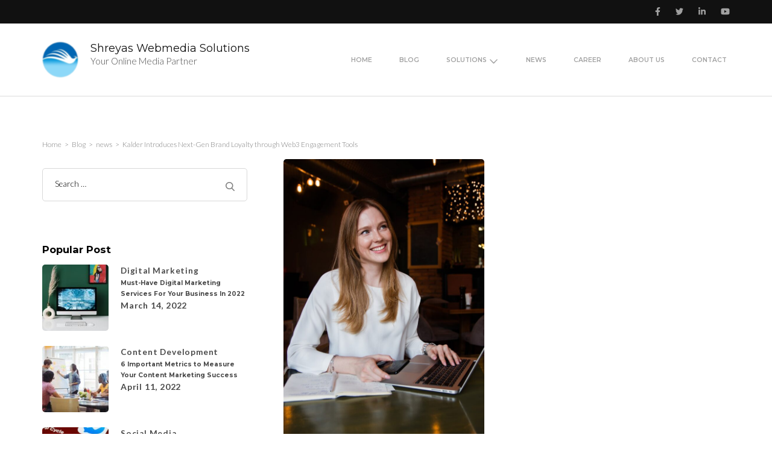

--- FILE ---
content_type: text/html; charset=utf-8
request_url: https://www.google.com/recaptcha/api2/aframe
body_size: 175
content:
<!DOCTYPE HTML><html><head><meta http-equiv="content-type" content="text/html; charset=UTF-8"></head><body><script nonce="WnKROc2jtTCShD0F17XOvA">/** Anti-fraud and anti-abuse applications only. See google.com/recaptcha */ try{var clients={'sodar':'https://pagead2.googlesyndication.com/pagead/sodar?'};window.addEventListener("message",function(a){try{if(a.source===window.parent){var b=JSON.parse(a.data);var c=clients[b['id']];if(c){var d=document.createElement('img');d.src=c+b['params']+'&rc='+(localStorage.getItem("rc::a")?sessionStorage.getItem("rc::b"):"");window.document.body.appendChild(d);sessionStorage.setItem("rc::e",parseInt(sessionStorage.getItem("rc::e")||0)+1);localStorage.setItem("rc::h",'1769064587685');}}}catch(b){}});window.parent.postMessage("_grecaptcha_ready", "*");}catch(b){}</script></body></html>

--- FILE ---
content_type: text/css
request_url: https://shreyaswebmediasolutions.com/wp-content/themes/rara-business/style.css?ver=1.2.3
body_size: 21283
content:
/*!
Theme Name: Rara Business
Theme URI: https://rarathemes.com/wordpress-themes/rara-business/
Author: Rara Theme
Author URI: https://rarathemes.com/
Description: Rara Business is a free WordPress theme for business and corporate websites. You can use it to build small business (restaurants/cafe, travel, education, hotel, construction, events, wedding planners, fitness, affiliate, fashion, lawyer, consulting, sport/medical shops, spa/temas, political), portfolio, church, online agencies and firms, charity, ecommerce (WooCommerce), and freelancers websites. Rara Business is widgetized, visually appealing and clean. It is responsive, Schema.org compatible, SEO friendly, RTL compatible, speed optimized, and translation ready. Check demo at https://rarathemes.com/previews/?theme=rara-business, read the documentation at https://docs.rarathemes.com/docs/rara-business/, and get support at https://rarathemes.com/support-ticket/.
Version: 1.2.3
Tested up to: 5.6
Requires PHP: 5.8
Requires at least: 4.7
License: GNU General Public License v3 or later
License URI: http://www.gnu.org/licenses/gpl-3.0.html
Text Domain: rara-business
Tags: two-columns, left-sidebar, right-sidebar, custom-header, custom-background, custom-logo, custom-menu, theme-options, featured-images, threaded-comments, full-width-template, footer-widgets, translation-ready, blog, e-commerce, portfolio

This theme, like WordPress, is licensed under the GPL.
Use it to make something cool, have fun, and share what you've learned with others.

Rara Business is based on Underscores https://underscores.me/, (C) 2012-2017 Automattic, Inc.
Underscores is distributed under the terms of the GNU GPL v2 or later.

Normalizing styles have been helped along thanks to the fine work of
Nicolas Gallagher and Jonathan Neal https://necolas.github.io/normalize.css/
*/

/*--------------------------------------------------------------
>>> TABLE OF CONTENTS:
----------------------------------------------------------------
# Normalize
# Typography
# Elements
# Forms
# Navigation
    ## Links 
    ## Menus
# Accessibility
# Alignments
# Clearings
# Widgets
# Content
    ## Posts and pages
    ## Comments
# Infinite scroll
# Media
    ## Captions
    ## Galleries
    --------------------------------------------------------------*/

/*--------------------------------------------------------------
# Normalize
--------------------------------------------------------------*/

html {
  font-family: sans-serif;
  -webkit-text-size-adjust: 100%;
  -ms-text-size-adjust: 100%;
}

body {
  margin: 0;
}

article,
aside,
details,
figcaption,
figure,
footer,
header,
main,
menu,
nav,
section,
summary {
  display: block;
}

audio,
canvas,
progress,
video {
  display: inline-block;
  vertical-align: baseline;
}

audio:not([controls]) {
  display: none;
  height: 0;
}

[hidden],
template {
  display: none;
}

a {
  background-color: transparent;
}

a:active,
a:hover {
  outline: 0;
}

abbr[title] {
  border-bottom: 1px dotted;
}

b,
strong {
  font-weight: bold;
}

dfn {
  font-style: italic;
}

h1 {
  font-size: 2em;
  margin: 0.67em 0;
}

mark {
  background: #ff0;
  color: #000;
}

small {
  font-size: 80%;
}

sub,
sup {
  font-size: 75%;
  line-height: 0;
  position: relative;
  vertical-align: baseline;
}

sup {
  top: -0.5em;
}

sub {
  bottom: -0.25em;
}

img {
  border: 0;
}

svg:not(:root) {
  overflow: hidden;
}

figure {
  margin: 1em 40px;
}

hr {
  box-sizing: content-box;
  height: 0;
}

pre {
  overflow: auto;
}

code,
kbd,
pre,
samp {
  font-family: monospace, monospace;
  font-size: 1em;
}

button,
input,
optgroup,
select,
textarea {
  color: inherit;
  font: inherit;
  margin: 0;
}

button {
  overflow: visible;
}

button,
select {
  text-transform: none;
}

button,
html input[type="button"],
input[type="reset"],
input[type="submit"] {
  -webkit-appearance: button;
  cursor: pointer;
}

button[disabled],
html input[disabled] {
  cursor: default;
}

button::-moz-focus-inner,
input::-moz-focus-inner {
  border: 0;
  padding: 0;
}

input {
  line-height: normal;
}

input[type="checkbox"],
input[type="radio"] {
  box-sizing: border-box;
  padding: 0;
}

input[type="number"]::-webkit-inner-spin-button,
input[type="number"]::-webkit-outer-spin-button {
  height: auto;
}

input[type="search"]::-webkit-search-cancel-button,
input[type="search"]::-webkit-search-decoration {
  -webkit-appearance: none;
}

fieldset {
  border: 1px solid #c0c0c0;
  margin: 0 2px;
  padding: 0.35em 0.625em 0.75em;
}

legend {
  border: 0;
  padding: 0;
}

textarea {
  overflow: auto;
}

optgroup {
  font-weight: bold;
}

table {
  border-collapse: collapse;
  border-spacing: 0;
}

td,
th {
  padding: 0;
}

/*--------------------------------------------------------------
# Typography
--------------------------------------------------------------*/

body,
button,
input,
select,
optgroup,
textarea {
  color: #4a4a4a;
  font-family: "Lato", sans-serif;
  font-size: 15px;
  line-height: 1.4em;
  font-weight: 300;
}

h1,
h2,
h3,
h4,
h5,
h6 {
  margin-top: 0;
}

p {
  margin-bottom: 1.5em;
  margin-top: 0;
}

p:last-child {
  margin-bottom: 0;
}

dfn,
cite,
em,
i {
  font-style: italic;
}

blockquote {
  margin: 0 1.5em;
}

address {
  margin: 0 0 1.5em;
}

pre {
  background: #eee;
  font-family: "Courier 10 Pitch", Courier, monospace;
  font-size: 15px;
  font-size: 0.9375rem;
  line-height: 1.6;
  margin-bottom: 1.6em;
  max-width: 100%;
  overflow: auto;
  padding: 1.6em;
}

code,
kbd,
tt,
var {
  font-family: Monaco, Consolas, "Andale Mono", "DejaVu Sans Mono", monospace;
  font-size: 15px;
  font-size: 0.9375rem;
}

abbr,
acronym {
  border-bottom: 1px dotted #666;
  cursor: help;
}

mark,
ins {
  background: #fff9c0;
  text-decoration: none;
}

big {
  font-size: 125%;
}

/*--------------------------------------------------------------
# Elements
--------------------------------------------------------------*/

html {
  box-sizing: border-box;
}

*,
*:before,
*:after {
  /* Inherit box-sizing to make it easier to change the property for components that leverage other behavior; see https://css-tricks.com/inheriting-box-sizing-probably-slightly-better-best-practice/ */
  box-sizing: inherit;
}

body {
  background: #fff;
  /* Fallback for when there is no custom background color defined. */
}

hr {
  background-color: #ccc;
  border: 0;
  height: 1px;
  margin-bottom: 1.5em;
}

ul,
ol {
  margin: 0 0 1.5em 3em;
}

ul {
  list-style: disc;
}

ol {
  list-style: decimal;
}

li>ul,
li>ol {
  margin-bottom: 0;
  margin-left: 1.5em;
}

dt {
  font-weight: bold;
}

dd {
  margin: 0 1.5em 1.5em;
}

img {
  height: auto;
  /* Make sure images are scaled correctly. */
  max-width: 100%;
  /* Adhere to container width. */
  vertical-align: top;
}

figure {
  margin: 1em 0;
  /* Extra wide images within figure tags don't overflow the content area. */
}

table {
  margin: 0 0 1.5em;
  width: 100%;
}

/*--------------------------------------------------------------
# Forms
--------------------------------------------------------------*/

button,
input[type="button"],
input[type="reset"],
input[type="submit"] {
  font-size: 0.8em;
  font-weight: 900;
  color: #0aa3f3;
  border: 1px solid #0aa3f3;
  background: none;
  padding: 18px 60px;
  border-radius: 5px;
  -webkit-transition: ease 0.2s;
  -moz-transition: ease 0.2s;
  transition: ease 0.2s;
}

button:hover,
input[type="button"]:hover,
input[type="reset"]:hover,
input[type="submit"]:hover {
  background: #0aa3f3;
  color: #fff;
}

button:active,
button:focus,
input[type="button"]:active,
input[type="button"]:focus,
input[type="reset"]:active,
input[type="reset"]:focus,
input[type="submit"]:active,
input[type="submit"]:focus {
  background: #0aa3f3;
  color: #fff;
}

button:focus,
input[type="button"]:focus,
input[type="reset"]:focus,
input[type="submit"]:focus {
  outline: thin dotted #000;
}

input[type="text"],
input[type="email"],
input[type="url"],
input[type="password"],
input[type="search"],
input[type="number"],
input[type="tel"],
input[type="range"],
input[type="date"],
input[type="month"],
input[type="week"],
input[type="time"],
input[type="datetime"],
input[type="datetime-local"],
input[type="color"],
textarea {
  border: 1px solid #d8d8d8;
  border-radius: 5px;
  padding: 15px 20px;
  outline: none;
}

input[type="text"]:focus,
input[type="email"]:focus,
input[type="url"]:focus,
input[type="password"]:focus,
input[type="search"]:focus,
input[type="number"]:focus,
input[type="tel"]:focus,
input[type="range"]:focus,
input[type="date"]:focus,
input[type="month"]:focus,
input[type="week"]:focus,
input[type="time"]:focus,
input[type="datetime"]:focus,
input[type="datetime-local"]:focus,
input[type="color"]:focus,
textarea:focus,
select:focus {
  color: #111;
  outline: thin dotted #000;
}

select {
  border: 1px solid #ccc;
}

textarea {
  width: 100%;
  resize: vertical;
}

/*--------------------------------------------------------------
# Navigation
--------------------------------------------------------------*/

/*--------------------------------------------------------------
## Links
--------------------------------------------------------------*/

a {
  color: #0aa3f3;
  text-decoration: none;
}

a:hover,
a:focus {
  color: #0aa3f3;
  text-decoration: under;
}

a:focus {
  outline: thin dotted #000;
}

a:hover,
a:active {
  outline: 0;
}

/*--------------------------------------------------------------
## Menus
--------------------------------------------------------------*/

@media only screen and (min-width: 1025px) {
  .main-navigation ul {
    list-style: none;
    margin: 0;
    padding-left: 0;
    font-size: 0.7em;
    font-weight: 600;
    text-transform: uppercase;
  }

  .main-navigation ul:after {
    content: "";
    display: block;
    clear: both;
  }

  .main-navigation ul li {
    float: left;
    margin-left: 35px;
    position: relative;
  }

  .main-navigation ul li:after {
    position: absolute;
    top: 100%;
    left: 0;
    width: 100%;
    height: 2px;
    background: #4a4a4a;
    content: "";
    display: none;
  }

  .main-navigation ul li:first-child {
    margin-left: 0;
  }

  .main-navigation ul li a {
    color: #a2a2a2;
    padding: 0 5px;
    display: block;
    position: relative;
    -webkit-transition: ease 0.2s;
    -moz-transition: ease 0.2s;
    transition: ease 0.2s;
  }

  .main-navigation ul li a:hover,
  .main-navigation ul li a:focus,
  .main-navigation ul li:hover>a,
  .main-navigation ul li:focus>a {
    color: #111;
  }

  .main-navigation ul .current-menu-item>a,
  .main-navigation ul .current-menu-ancestor>a,
  .main-navigation ul .current_page_item>a,
  .main-navigation ul .current_page_ancestor>a {
    color: #111;
  }

  .main-navigation ul .current-menu-item:after,
  .main-navigation ul .current-menu-ancestor:after,
  .main-navigation ul .current_page_item:after,
  .main-navigation ul .current_page_ancestor:after {
    display: block;
  }

  .main-navigation ul .menu-item-has-children {
    padding-right: 20px;
  }

  .main-navigation ul .menu-item-has-children:before {
    position: absolute;
    top: 5px;
    right: 0;
    content: "";
    background-image: url('data:image/svg+xml; utf-8, <svg xmlns="http://www.w3.org/2000/svg" viewBox="0 0 448 512"><path fill="%23a2a2a2" d="M441.9 167.3l-19.8-19.8c-4.7-4.7-12.3-4.7-17 0L224 328.2 42.9 147.5c-4.7-4.7-12.3-4.7-17 0L6.1 167.3c-4.7 4.7-4.7 12.3 0 17l209.4 209.4c4.7 4.7 12.3 4.7 17 0l209.4-209.4c4.7-4.7 4.7-12.3 0-17z"></path></svg>');
    background-repeat: no-repeat;
    width: 20px;
    height: 15px;
    font-weight: 400;
  }

  .main-navigation ul ul {
    position: absolute;
    top: inherit;
    font-size: 1em;
    font-weight: 300;
    text-transform: none;
    border-radius: 5px;
    width: 180px;
    padding-top: 13px;
    margin-top: 23px;
    overflow: hidden;
    /*clip: rect(1px, 1px, 1px, 1px);*/
    opacity: 0;
    margin-left: -99999px;
    height: 1px;
    z-index: 2;
    box-shadow: 0 10px 17px rgba(0, 0, 0, 0.04);
    -webkit-transition: ease 0.4s;
    -moz-transition: ease 0.4s;
    transition: ease 0.4s;
  }

  .main-navigation ul.menu>li:last-child ul,
  .main-navigation ul.menu>li:nth-last-of-type(2) ul,
  .main-navigation ul.menu>li:nth-last-of-type(3) ul {
    left: auto;
    right: 0;
  }

  .main-navigation ul.menu>li:last-child ul ul,
  .main-navigation ul.menu>li:nth-last-of-type(2) ul ul,
  .main-navigation ul.menu>li:nth-last-of-type(3) ul ul {
    left: auto;
    right: 100%;
  }

  .main-navigation ul li.hover>ul,
  .main-navigation ul li:hover>ul,
  .main-navigation ul li:focus>ul {
    margin-top: 0;
    opacity: 1;
    margin-left: 0;
    overflow: inherit;
    height: inherit;
    z-index: 3;
  }

  .main-navigation ul ul li {
    float: none;
    display: block;
    margin: 0;
  }

  .main-navigation ul ul li a:hover,
  .main-navigation ul ul li a:focus,
  .main-navigation ul ul li:hover>a,
  .main-navigation ul ul li:focus>a,
  .main-navigation ul ul .current-menu-item>a,
  .main-navigation ul ul .current-menu-ancestor>a,
  .main-navigation ul ul .current_page_item>a,
  .main-navigation ul ul .current_page_ancestor>a {
    color: #0aa3f3;
  }

  .hasbanner .main-navigation ul ul li a:focus,
  .main-navigation ul ul li a:focus {
    outline: thin dotted #000;
    outline-offset: -2px;
  }

  .main-navigation ul ul li:first-child a {
    border-radius: 5px 5px 0 0;
    border-top: 1px solid #ebebeb;
  }

  .main-navigation ul ul li a {
    color: #4a4a4a;
    padding: 5px 20px;
    border-bottom: 1px solid #ebebeb;
    border-left: 1px solid #ebebeb;
    border-right: 1px solid #ebebeb;
    background: #fff;
  }

  .main-navigation ul ul li:last-child a {
    border-radius: 0 0 5px 5px;
  }

  .main-navigation ul ul ul {
    top: -1px;
    left: 100%;
    padding: 0 0 0 3px;
    margin: 0;
    clip: inherit;
    height: inherit;
    overflow: inherit;
    display: none;
  }

  .main-navigation ul ul li:hover>ul {
    display: block;
  }

  .main-navigation ul ul .menu-item-has-children {
    padding: 0;
  }

  .main-navigation ul ul .menu-item-has-children:before {
    display: none;
  }
}

/*Post navigation*/

.site-main .comment-navigation,
.site-main .posts-navigation,
.site-main .post-navigation {
  margin: 0 0 1.5em;
  overflow: hidden;
}

.comment-navigation .nav-previous,
.posts-navigation .nav-previous,
.post-navigation .nav-previous {
  float: left;
  width: 50%;
}

.comment-navigation .nav-next,
.posts-navigation .nav-next,
.post-navigation .nav-next {
  float: right;
  text-align: right;
  width: 50%;
}

/*--------------------------------------------------------------
# Accessibility
--------------------------------------------------------------*/

/* Text meant only for screen readers. */

.screen-reader-text {
  border: 0;
  clip: rect(1px, 1px, 1px, 1px);
  clip-path: inset(50%);
  height: 1px;
  margin: -1px;
  overflow: hidden;
  padding: 0;
  position: absolute !important;
  width: 1px;
  word-wrap: normal !important;
  /* Many screen reader and browser combinations announce broken words as they would appear visually. */
}

.screen-reader-text:focus {
  background-color: #f1f1f1;
  border-radius: 3px;
  box-shadow: 0 0 2px 2px rgba(0, 0, 0, 0.6);
  clip: auto !important;
  clip-path: none;
  color: #21759b;
  display: block;
  font-size: 14px;
  font-size: 0.875rem;
  font-weight: bold;
  height: auto;
  left: 5px;
  line-height: normal;
  padding: 15px 23px 14px;
  text-decoration: none;
  top: 5px;
  width: auto;
  z-index: 100000;
  /* Above WP toolbar. */
}

/* Do not show the outline on the skip link target. */

#content[tabindex="-1"]:focus {
  outline: 0;
}

/*--------------------------------------------------------------
# Alignments
--------------------------------------------------------------*/

.alignleft {
  display: inline;
  float: left;
  margin-right: 1.5em;
}

.alignright {
  display: inline;
  float: right;
  margin-left: 1.5em;
}

.aligncenter {
  clear: both;
  display: block;
  margin-left: auto;
  margin-right: auto;
}

/*--------------------------------------------------------------
# Clearings
--------------------------------------------------------------*/

.clear:before,
.clear:after,
.entry-content:before,
.entry-content:after,
.comment-content:before,
.comment-content:after,
.site-header:before,
.site-header:after,
.site-content:before,
.site-content:after,
.site-footer:before,
.site-footer:after {
  content: "";
  display: table;
  table-layout: fixed;
}

.clear:after,
.entry-content:after,
.comment-content:after,
.site-header:after,
.site-content:after,
.site-footer:after {
  clear: both;
}

/*--------------------------------------------------------------
# Widgets
--------------------------------------------------------------*/

.widget {
  margin: 0 0 1.5em;
  /* Make sure select elements fit in widgets. */
}

.widget select {
  max-width: 100%;
}

.widget_rrtc_description_widget .text-holder .description {
  height: 110px;
  position: relative;
}

/*--------------------------------------------------------------
# Content
--------------------------------------------------------------*/

/*--------------------------------------------------------------
## Posts and pages
--------------------------------------------------------------*/

.sticky {
  display: block;
}

.hentry {
  margin: 0 0 1.5em;
}

.updated:not(.published) {
  display: none;
}

.page-content,
.entry-content,
.entry-summary {
  margin: 1.5em 0 0;
}

.page-links {
  clear: both;
  margin: 0 0 1.5em;
}

/*--------------------------------------------------------------
## Comments
--------------------------------------------------------------*/

.comment-content a {
  word-wrap: break-word;
}

.bypostauthor {
  display: block;
}

/*--------------------------------------------------------------
# Infinite scroll
--------------------------------------------------------------*/

/* Globally hidden elements when Infinite Scroll is supported and in use. */

.infinite-scroll .posts-navigation,
.infinite-scroll.neverending .site-footer {
  /* Theme Footer (when set to scrolling) */
  display: none;
}

/* When Infinite Scroll has reached its end we need to re-display elements that were hidden (via .neverending) before. */

.infinity-end.neverending .site-footer {
  display: block;
}

/*--------------------------------------------------------------
# Media
--------------------------------------------------------------*/

.page-content .wp-smiley,
.entry-content .wp-smiley,
.comment-content .wp-smiley {
  border: none;
  margin-bottom: 0;
  margin-top: 0;
  padding: 0;
}

/* Make sure embeds and iframes fit their containers. */

embed,
iframe,
object {
  max-width: 100%;
}

/* Make sure logo link wraps around logo image. */

.custom-logo-link {
  display: inline-block;
}

.hasbanner .custom-logo-link:focus {
  outline: thin dotted #fff;
}

/*--------------------------------------------------------------
## Captions
--------------------------------------------------------------*/

.wp-caption {
  margin-bottom: 1.5em;
  max-width: 100%;
  position: relative;
}

.wp-caption img[class*="wp-image-"] {
  display: block;
  margin-left: auto;
  margin-right: auto;
}

.wp-caption .wp-caption-text {
  margin: 0;
  font-size: 0.8em;
  position: absolute;
  left: 20px;
  bottom: 20px;
  background: #fcfdfd;
  border-radius: 5px;
  padding: 0 10px;
}

.wp-caption-text {
  text-align: center;
}

/*--------------------------------------------------------------
## Galleries
--------------------------------------------------------------*/

.gallery {
  margin-bottom: 1.5em;
}

.gallery-item {
  display: inline-block;
  text-align: center;
  vertical-align: top;
  width: 100%;
  margin: 0;
}

.gallery-columns-2 .gallery-item {
  max-width: 50%;
}

.gallery-columns-3 .gallery-item {
  max-width: 33.33%;
}

.gallery-columns-4 .gallery-item {
  max-width: 25%;
}

.gallery-columns-5 .gallery-item {
  max-width: 20%;
}

.gallery-columns-6 .gallery-item {
  max-width: 16.66%;
}

.gallery-columns-7 .gallery-item {
  max-width: 14.28%;
}

.gallery-columns-8 .gallery-item {
  max-width: 12.5%;
}

.gallery-columns-9 .gallery-item {
  max-width: 11.11%;
}

.gallery-caption {
  display: block;
}

/*======================================
 Common Site Style
 ======================================*/

.container {
  max-width: 1170px;
  margin: 0 auto;
  padding: 0 15px;
}

.container:after {
  content: "";
  display: block;
  clear: both;
}

.row {
  margin-left: -15px;
  margin-right: -15px;
}

.row:after {
  content: "";
  display: block;
  clear: both;
}

.entry-footer span.edit-link {
  display: block;
  clear: both;
  padding-top: 20px;
}

.blossomthemes-email-newsletter-wrapper form input[type="submit"] {
  background: #0aa3f3;
  color: #fff;
}

/*=========================
NEWSLETTER WIDGET
=========================*/
.widget_newsletterwidgetminimal form,
.widget_newsletterwidget form {
  background: rgba(0, 0, 0, 0.1);
  border-radius: 5px;
}

.widget_newsletterwidget .tnp-widget .tnp-field {
  margin-bottom: 0;
  display: inline-block;
  width: calc(100% - 35px);
}

.widget_newsletterwidget .tnp-widget .tnp-field.tnp-field-button {
  width: 30px;
}

.widget_newsletterwidget .tnp-widget .tnp-field label,
.widget_newsletterwidget .tnp-widget .tnp-lists label {
  display: none;
}

.widget_newsletterwidgetminimal form input[type="email"],
.widget_newsletterwidget form input[type="email"] {
  background: none;
  color: #fff;
  width: calc(100% - 35px);
  height: 50px;
  font-size: 18px;
  border: none;
}

.widget_newsletterwidgetminimal form input[type="email"]::-webkit-input-placeholder,
.widget_newsletterwidget form input[type="email"]::-webkit-input-placeholder {
  color: #fff;
}

.widget_newsletterwidgetminimal form input[type="email"]::-moz-placeholder,
.widget_newsletterwidget form input[type="email"]::-moz-placeholder {
  color: #fff;
}

.widget_newsletterwidgetminimal form input[type="email"]:-ms-input-placeholder,
.widget_newsletterwidget form input[type="email"]:-ms-input-placeholder {
  color: #fff;
}

.widget_newsletterwidgetminimal form input[type="email"]:-moz-placeholder,
.widget_newsletterwidget form input[type="email"]:-moz-placeholder {
  color: #fff;
}

.widget_newsletterwidgetminimal form input.tnp-submit,
.widget_newsletterwidget form input.tnp-submit {
  width: 30px;
  height: 50px;
  display: inline-block;
  padding: 0;
  background: url(images/envelope-icon.svg) no-repeat center;
  text-indent: 40px;
  border: none;
}

.widget_newsletterwidgetminimal form input.tnp-submit:hover,
.widget_newsletterwidget form input.tnp-submit:hover {
  opacity: 0.75;
  filter: alpha(opacity=75);
}

.widget_newsletterwidget .tnp.tnp-widget {
  position: relative;
  padding-top: 60px;
}

.widget_newsletterwidget .tnp-lists {
  position: absolute;
  top: 0;
  left: 0;
  width: 100%;
}

.widget_newsletterwidget .tnp-lists .tnp-lists {
  position: static;
  border-radius: 5px;
  height: 40px;
}

/*=============================
 Secondary Font Family
 =============================*/

.site-branding .site-title,
.main-navigation ul,
#primary .site-main article .entry-header .entry-title,
.page-header .page-title,
.error-holder .text-holder h2,
.error404 .recent-post .section-title,
.error404 .recent-post .col .entry-title,
#primary .post .entry-footer .social-share strong,
.author-section .text-holder .name,
.related-post .section-title,
.related-post .col .entry-title,
.popular-post .section-title,
.popular-post .col .entry-title,
.comments-area .comments-title,
.comments-area .comment-body .fn,
.comments-area .comment-reply-title,
.banner .banner-text .text-holder .title,
.our-services .widget_text .widget-title,
.our-services .grid .widget .widget-title,
.featured-page .widget_raratheme_featured_page_widget .widget-featured-holder .text-holder .widget-title,
.our-features .widget.widget_text .widget-title,
.our-features .widget_rrtc_icon_text_widget .rtc-itw-inner-holder .text-holder .widget-title,
.our-team .widget_text .widget-title,
.our-team .widget_rrtc_description_widget .text-holder .name,
.our-testimonial .section-header .widget_text .widget-title,
.our-testimonial .grid .widget_rrtc_testimonial_widget .text-holder .testimonial-meta .name,
.our-stats .widget_text .widget-title,
.our-stats .widget_raratheme_companion_stat_counter_widget .hs-counter,
.portfolio .widget_text .widget-title,
.blog-section .widget_text .widget-title,
.blog-section .blog-post .entry-title,
.our-skills .text-holder .title,
.portfolio-holder .button-group .button,
.portfolio-holder .filter-grid .element-item .img-holder .text-holder .text .title,
.our-pricing .widget_text .widget-title,
.our-pricing .pricing-holder .col h3,
.our-pricing .pricing-holder .col .price-holder,
.cta .widget .widget-title,
.cta .widget .btn-cta,
.faq-section .widget_text .widget-title,
.faq-section .widget .accordion li .toggle,
.contact-section .widget_text .widget-title,
.our-clients .widget .widget-title,
.contact-grid .right .contact-info h3,
.page-template-faq .widget_raratheme_companion_faqs_widget .accordion li .toggle,
.team-grid .widget_rrtc_description_widget .text-holder .name,
.testimonial-grid .widget_rrtc_testimonial_widget .text-holder .testimonial-meta .name {
  font-family: "Montserrat", sans-serif;
}

/*=======================
 Header Style
 =======================*/

.site-header .header-t {
  background: #111;
  font-size: 0.9em;
  line-height: 1.444em;
  color: #a0a0a0;
  padding: 10px 0;
}

.header-t.hide-header-top {
  display: none;
}

.site-header .header-t a {
  color: #a0a0a0;
  -webkit-transition: ease 0.2s;
  -moz-transition: ease 0.2s;
  transition: ease 0.2s;
}

.site-header .header-t a:hover,
.site-header .header-t a:focus {
  text-decoration: none;
  color: #fff;
}

.site-header .header-t a:focus {
  outline: thin dotted #fff;
}

.site-header .header-t .contact-info {
  float: left;
}

.site-header .header-t .contact-info div {
  float: left;
  margin-right: 30px;
}

.site-header .header-t .contact-info svg {
  font-size: 1.2em;
  margin-right: 5px;
  vertical-align: middle;
}

.site-header .header-t .contact-info .phone svg {
  font-size: 1.5em;
}

.site-header .header-t .contact-info address {
  display: inline-block;
  font-style: normal;
  margin: 0;
}

.site-header .social-networks {
  float: right;
  margin: 0;
  padding: 0;
  list-style: none;
}

.site-header .social-networks li {
  float: left;
  margin-left: 25px;
}

.site-header .social-networks li:first-child {
  margin-left: 0;
}

/*===============================
 Site Title and Logo Style
 ===============================*/

.site-header .main-header {
  padding: 30px 0;
  border-bottom: 1px solid #dbdbdb;
}

.main-header .container {
  display: flex;
  flex: 1;
  flex-flow: row wrap;
  justify-content: flex-end;
  align-items: center;
}

.site-branding {
  display: flex;
  flex: auto;
}

.site-branding.logo-with-site-identity .text-logo {
  padding-left: 20px;
}

.site-branding .custom-logo img {
  vertical-align: middle;
}

.site-branding .site-title {
  font-size: 1.2em;
  line-height: 1.25em;
  font-weight: 400;
  margin-bottom: 0;
}

.site-branding .site-title a {
  color: #111;
}

.main-header .right {
  display: flex;
  align-items: center;
  flex: auto;
  justify-content: flex-end;
}

.main-header .right .btn-buy {
  font-weight: 900;
  text-transform: uppercase;
  color: #fff;
  background: #0aa3f3;
  border: 1px solid #0aa3f3;
  border-radius: 5px;
  font-size: 0.8em;
  padding: 10px 34px;
  margin-left: 25px;
  -webkit-transition: ease 0.2s;
  -moz-transition: ease 0.2s;
  transition: ease 0.2s;
  order: 2;
}

.main-header .right .btn-buy:hover,
.main-header .right .btn-buy:focus {
  background: #fff;
  color: #0aa3f3;
}

.main-header .right .btn-buy:focus {
  outline-offset: -3px;
}

.main-header .right .btn-buy svg {
  margin-right: 7px;
}

/*================================
 Home Page Style
 ================================*/

.custom-background #page {
  background: #fff;
  width: 1200px;
  margin: 0 auto;
  box-shadow: 0 0 10px rgba(0, 0, 0, 0.3);
}

.custom-background.homepage.hasbanner .site-header {
  width: 1200px;
  margin: 0 auto;
  right: 0;
}

.homepage.hasbanner .site-header {
  position: absolute;
  top: 0;
  left: 0;
  width: 100%;
  z-index: 2;
}

body.admin-bar.homepage.hasbanner .site-header {
  padding-top: 32px;
}

.homepage.hasbanner .site-header .header-t {
  background: none;
  border-bottom: 1px solid rgba(255, 255, 255, 0.2);
  color: #fff;
}

.homepage.hasbanner .site-header .header-t a {
  color: #fff;
}

.homepage.hasbanner .site-header .header-t a:hover,
.homepage.hasbanner .site-header .header-t a:focus {
  color: #d8d8d8;
}

.homepage.hasbanner .site-header .main-header {
  border-bottom: 0;
}

.homepage.hasbanner .site-branding .site-title a,
.homepage.hasbanner .site-branding p.site-description {
  color: #fff;
}

.hasbanner .site-branding .site-title a:focus {
  outline: thin dotted #fff;
}

.homepage.hasbanner .main-navigation ul li a {
  color: #fff;
}

.hasbanner .main-navigation ul li a:focus {
  outline: thin dotted #fff;
}

.homepage.hasbanner .main-navigation ul .menu-item-has-children:before {
  background-image: url('data:image/svg+xml; utf-8, <svg xmlns="http://www.w3.org/2000/svg" viewBox="0 0 448 512"><path fill="%23fff" d="M441.9 167.3l-19.8-19.8c-4.7-4.7-12.3-4.7-17 0L224 328.2 42.9 147.5c-4.7-4.7-12.3-4.7-17 0L6.1 167.3c-4.7 4.7-4.7 12.3 0 17l209.4 209.4c4.7 4.7 12.3 4.7 17 0l209.4-209.4c4.7-4.7 4.7-12.3 0-17z"></path></svg>');
}

.homepage.hasbanner .main-navigation ul li a:hover,
.homepage.hasbanner .main-navigation ul li a:focus,
.homepage.hasbanner .main-navigation ul li:hover>a,
.homepage.hasbanner .main-navigation ul li:focus>a {
  color: #d8d8d8;
}

.homepage.hasbanner .main-navigation ul li:after {
  background: rgba(255, 255, 255, 0.5);
}

.homepage.hasbanner .main-navigation ul ul li a {
  color: #4a4a4a;
}

.homepage.hasbanner .main-navigation ul ul li a:hover,
.homepage.hasbanner .main-navigation ul ul li a:focus,
.homepage.hasbanner .main-navigation ul ul li:hover>a,
.homepage.hasbanner .main-navigation ul ul li:focus>a,
.homepage.hasbanner .main-navigation ul ul .current-menu-item>a,
.homepage.hasbanner .main-navigation ul ul .current-menu-ancestor>a,
.homepage.hasbanner .main-navigation ul ul .current_page_item>a,
.homepage.hasbanner .main-navigation ul ul .current_page_ancestor>a {
  color: #0aa3f3;
}

/*==================================
 Banner style
 ==================================*/

.banner {
  background: #2e2e2e;
  position: relative;
}

.banner img {
  width: 100%;
  height: 780px;
  object-fit: cover;
  vertical-align: top;
  opacity: 0.5;
}

.banner .banner-text {
  position: absolute;
  top: 50%;
  left: 0;
  width: 100%;
  -webkit-transform: translate(0%, -40%);
  -moz-transform: translate(0%, -40%);
  transform: translate(0%, -40%);
}

.banner .banner-text .text-holder {
  text-align: center;
  max-width: 940px;
  font-size: 0.9em;
  line-height: 1.444em;
  color: #fff;
  margin: 0 auto;
}

.banner .banner-text .text-holder .title {
  font-size: 3.333em;
  font-weight: 700;
  line-height: 1.166em;
  margin: 0 0 10px;
}

.banner .banner-text .btn-holder .btn-free-inquiry {
  font-size: 0.888em;
  font-weight: 900;
  display: inline-block;
  text-transform: uppercase;
  color: #fff;
  background: #0aa3f3;
  border-radius: 5px;
  margin: 0 15px;
  padding: 17px 67px;
  -webkit-transition: ease 0.2s;
  -moz-transition: ease 0.2s;
  transition: ease 0.2s;
}

.banner .banner-text .btn-holder .btn-free-inquiry svg {
  font-weight: 400;
  margin-right: 8px;
  font-size: 1.2em;
}

.banner .banner-text .btn-holder .btn-free-inquiry:hover,
.banner .banner-text .btn-holder .btn-free-inquiry:focus {
  text-decoration: none;
  background: #fff;
  color: #0aa3f3;
}

.banner .banner-text .btn-holder .btn-free-inquiry:focus {
  outline: thin dotted #fff;
  outline-offset: 2px;
}

.banner .banner-text .btn-holder .btn-view-service {
  font-size: 0.888em;
  font-weight: 900;
  display: inline-block;
  text-transform: uppercase;
  background: #fff;
  color: #0aa3f3;
  border-radius: 5px;
  margin: 0 15px;
  padding: 17px 67px;
  -webkit-transition: ease 0.2s;
  -moz-transition: ease 0.2s;
  transition: ease 0.2s;
}

.banner .banner-text .btn-holder .btn-view-service:hover,
.banner .banner-text .btn-holder .btn-view-service:focus {
  text-decoration: none;
  color: #fff;
  background: #0aa3f3;
}

.banner .banner-text .btn-holder .btn-view-service:focus {
  outline: thin dotted #fff;
  outline-offset: 2px;
}

/*header video*/
.wp-custom-header-video-button svg {
  font-size: 16px;
  line-height: 20px;
  height: 20px;
  width: 20px;
}

.wp-custom-header .wp-custom-header-video-button {
  border: 0;
  color: rgba(255, 255, 255, 0.6);
  height: 45px;
  overflow: hidden;
  padding: 0;
  position: absolute;
  right: 30px;
  bottom: 30px;
  -webkit-transition: background-color 0.2s ease-in-out,
    border-color 0.2s ease-in-out, color 0.3s ease-in-out;
  transition: background-color 0.2s ease-in-out, border-color 0.2s ease-in-out,
    color 0.3s ease-in-out;
  width: 45px;
  z-index: 9999;
  background: #0aa3f3;
  line-height: 52px;
}

.wp-custom-header .wp-custom-header-video-button svg {
  fill: #fff;
}

.wp-custom-header .wp-custom-header-video-button:hover,
.wp-custom-header .wp-custom-header-video-button:focus {
  color: #fff;
  background: #fff;
}

.wp-custom-header .wp-custom-header-video-button:hover svg,
.wp-custom-header .wp-custom-header-video-button:focus svg {
  fill: #0aa3f3;
}

.video-banner .wp-custom-header {
  position: relative;
  padding-bottom: 56.25%;
  padding-top: 0;
  height: 0;
  overflow: hidden;
}

.video-banner .wp-custom-header video,
.video-banner .wp-custom-header iframe,
.video-banner .wp-custom-header embed {
  position: absolute;
  top: 0;
  left: 0;
  width: 100%;
  height: 100%;
}

/*============================
OWL CAROUSEL CUSTOM STYLE
============================*/

.owl-theme .owl-nav {
  margin: 0;
}

.owl-theme .owl-nav [class*="owl-"] {
  position: absolute;
  top: 50%;
  left: 4%;
  background: none;
  padding: 0;
  margin: 0;
  font-size: 1.5em;
  font-weight: 400;
  width: 50px;
  text-align: center;
  height: 50px;
  line-height: 50px;
  overflow: hidden;
  text-indent: 60px;
}

.owl-theme .owl-nav .owl-next {
  left: auto;
  right: 4%;
}

.owl-theme .owl-nav [class*="owl-"]::before {
  content: "";
  background-image: url('data:image/svg+xml; utf-8, <svg xmlns="http://www.w3.org/2000/svg" viewBox="0 0 192 512"><path fill="%23fff" d="M4.2 247.5L151 99.5c4.7-4.7 12.3-4.7 17 0l19.8 19.8c4.7 4.7 4.7 12.3 0 17L69.3 256l118.5 119.7c4.7 4.7 4.7 12.3 0 17L168 412.5c-4.7 4.7-12.3 4.7-17 0L4.2 264.5c-4.7-4.7-4.7-12.3 0-17z"></path></svg>');
  background-repeat: no-repeat;
  background-position: center;
  width: 25px;
  height: 30px;
  position: absolute;
  top: 0;
  left: 0;
  right: 0;
  bottom: 0;
  margin: auto;
  text-indent: 0;
}

.owl-theme .owl-nav .owl-next::before {
  background-image: url('data:image/svg+xml; utf-8, <svg xmlns="http://www.w3.org/2000/svg" viewBox="0 0 192 512"><path fill="%23fff" d="M187.8 264.5L41 412.5c-4.7 4.7-12.3 4.7-17 0L4.2 392.7c-4.7-4.7-4.7-12.3 0-17L122.7 256 4.2 136.3c-4.7-4.7-4.7-12.3 0-17L24 99.5c4.7-4.7 12.3-4.7 17 0l146.8 148c4.7 4.7 4.7 12.3 0 17z" class=""></path></svg>');
}

.owl-theme .owl-nav [class*="owl-"]:hover {
  background: rgba(0, 0, 0, 0.2);
}

.owl-theme .owl-dots {
  position: absolute;
  bottom: 10px;
  left: 0;
  right: 0;
}

.owl-theme .owl-dots .owl-dot span {
  width: 25px;
  height: 7px;
  background: #fff;
}

.owl-theme .owl-dots .owl-dot.active span,
.owl-theme .owl-dots .owl-dot:hover span {
  background: #0aa3f3;
}

/*================================
 Services Section Style
 ================================*/

.our-services {
  margin: 100px 0;
}

.our-services .widget {
  margin: 0;
}

.our-services .grid .widget.widget_text {
  grid-column: 1 / span 3;
}

.our-services .grid .widget_text {
  text-align: center;
  max-width: 830px;
  margin: 0 auto;
}

.our-services .widget_text .textwidget {
  font-size: 0.9em;
}

.our-services .grid {
  display: grid;
  grid-template-columns: repeat(3, 1fr);
  text-align: center;
  grid-gap: 60px 30px;
}

.our-services .grid .widget {
  padding: 0 30px;
}

.our-services .grid .widget .rtc-itw-inner-holder {
  display: grid;
  grid-row-gap: 10px;
}

.our-services .grid .widget .icon-holder {
  grid-row-start: 1;
  grid-row-end: 2;
}

.our-services .grid .widget .icon-holder svg {
  font-size: 97px;
  color: #0aa3f3;
}

.our-services .grid .widget .widget-title {
  color: #111;
  font-weight: 700;
  font-size: 1.1em;
  line-height: 1.318em;
  margin: 0 0 15px;
}

.our-services .grid .widget_text .widget-title {
  font-weight: 700;
  color: #111;
  margin: 0 0 15px;
  font-size: 2.3em;
  line-height: 1.13em;
}

.our-services .grid .widget .content {
  font-size: 0.9em;
  line-height: 1.444em;
}

.our-services .grid .widget .btn-readmore {
  font-size: 0.7em;
  font-weight: 900;
  text-transform: uppercase;
  border: 1px solid #0aa3f3;
  border-radius: 5px;
  display: inline-block;
  padding: 5px 32px;
  -webkit-transition: ease 0.2s;
  -moz-transition: ease 0.2s;
  transition: ease 0.2s;
}

.widget_rrtc_icon_text_widget .btn-readmore {
  margin-top: 20px;
}

.our-services .grid .widget .btn-readmore:hover,
.our-services .grid .widget .btn-readmore:focus {
  text-decoration: none;
  color: #fff;
  background: #0aa3f3;
}

.our-services .grid .widget .btn-readmore:focus {
  outline-offset: 2px;
}

/*==============================
 Who we are section style
 ==============================*/

.featured-page {
  background: #f6f6f6;
  padding: 100px 0;
}

.featured-page .widget_raratheme_featured_page_widget {
  margin: 0;
}

.featured-page .widget_raratheme_featured_page_widget .widget-featured-holder {
  display: flex;
  flex-wrap: wrap;
}

.featured-page .widget_raratheme_featured_page_widget .widget-featured-holder.left {
  flex-direction: row-reverse;
}

.featured-page .widget_raratheme_featured_page_widget .widget-featured-holder.centered {
  flex-direction: column-reverse;
  max-width: 570px;
  margin: 0 auto;
}

.widget_raratheme_featured_page_widget .section-subtitle {
  display: block;
  width: 100%;
}

.featured-page .widget_raratheme_featured_page_widget .widget-featured-holder .text-holder {
  align-items: flex-start;
  flex: 1 0 0;
  padding-right: 10px;
}

.featured-page .widget_raratheme_featured_page_widget .widget-featured-holder.left .text-holder {
  padding-right: 0;
  padding-left: 10px;
}

.featured-page .widget_raratheme_featured_page_widget .widget-featured-holder.centered .text-holder {
  padding: 0;
  text-align: center;
}

.featured-page .widget_raratheme_featured_page_widget .widget-featured-holder .text-holder .widget-title {
  font-size: 2.3em;
  line-height: 1.086em;
  font-weight: 700;
  color: #111;
  margin: 0 0 10px;
}

.featured-page .widget_raratheme_featured_page_widget .widget-featured-holder .text-holder .featured_page_content {
  line-height: 1.444em;
  font-size: 0.9em;
  padding-right: 10px;
}

.featured-page .widget_raratheme_featured_page_widget .widget-featured-holder .text-holder .featured_page_content .btn-readmore {
  font-size: 0.888em;
  font-weight: 900;
  text-transform: uppercase;
  border: 1px solid #0aa3f3;
  display: inline-block;
  border-radius: 5px;
  padding: 16px 37px;
  margin-top: 20px;
  -webkit-transition: ease 0.2s;
  -moz-transition: ease 0.2s;
  transition: ease 0.2s;
}

.featured-page .widget_raratheme_featured_page_widget .widget-featured-holder .text-holder .featured_page_content .btn-readmore:hover,
.featured-page .widget_raratheme_featured_page_widget .widget-featured-holder .text-holder .featured_page_content .btn-readmore:focus {
  text-decoration: none;
  color: #fff;
  background: #0aa3f3;
}

.featured-page .widget_raratheme_featured_page_widget .widget-featured-holder .text-holder .featured_page_content .btn-readmore:focus {
  outline-offset: 2px;
}

.featured-page .widget_raratheme_featured_page_widget .widget-featured-holder .img-holder {
  align-items: flex-start;
  width: 570px;
  margin-left: 30px;
}

.featured-page .widget_raratheme_featured_page_widget .widget-featured-holder .img-holder a:focus {
  outline-offset: 2px;
}

.featured-page .widget_raratheme_featured_page_widget .widget-featured-holder.left .img-holder {
  margin-left: 0;
  margin-right: 30px;
}

.featured-page .widget_raratheme_featured_page_widget .widget-featured-holder.centered .img-holder {
  margin: 0 0 30px;
  text-align: center;
}

.featured-page .widget_raratheme_featured_page_widget .widget-featured-holder .img-holder img {
  vertical-align: top;
  border-radius: 5px;
}

/*========================================
 our-features section style
 ========================================*/

.our-features {
  padding: 70px 0;
  border-bottom: 1px solid #f6f6f6;
  position: relative;
}

.our-features .features-content {
  max-width: 700px;
}

.our-features .features-content .section-header {
  margin: 0 0 60px;
  max-width: 650px;
}

.our-features .widget {
  margin: 0;
}

.our-features .widget.widget_text {
  grid-column: 1 / span 2;
}

.our-features .widget.widget_text .widget-title {
  font-weight: 700;
  color: #111;
  margin: 0 0 15px;
  font-size: 2.3em;
  line-height: 1.13em;
}

.our-features .widget.widget_text .widget_text {
  font-size: 0.9em;
}

.our-features .grid {
  display: grid;
  grid-template-columns: repeat(2, 1fr);
  grid-gap: 40px;
}

.our-features .widget_rrtc_icon_text_widget .rtc-itw-inner-holder {
  display: flex;
  flex-direction: row-reverse;
}

.our-features .widget_rrtc_icon_text_widget .rtc-itw-inner-holder .text-holder {
  flex: 1 0 0;
  align-items: flex-start;
}

.our-features .widget_rrtc_icon_text_widget .rtc-itw-inner-holder .text-holder .widget-title {
  line-height: 1.772em;
  font-size: 1.1em;
  margin: 0;
  font-weight: 700;
  color: #111;
}

.our-features .widget_rrtc_icon_text_widget .rtc-itw-inner-holder .text-holder .content {
  line-height: 1.444em;
  font-size: 0.9em;
}

.our-features .widget_rrtc_icon_text_widget .rtc-itw-inner-holder .text-holder .btn-readmore {
  font-size: 0.7em;
  font-weight: 900;
  text-transform: uppercase;
  border: 1px solid #0aa3f3;
  border-radius: 5px;
  display: inline-block;
  padding: 5px 32px;
  -webkit-transition: ease 0.2s;
  -moz-transition: ease 0.2s;
  transition: ease 0.2s;
}

.our-features .widget_rrtc_icon_text_widget .rtc-itw-inner-holder .text-holder .btn-readmore:hover,
.our-features .widget_rrtc_icon_text_widget .rtc-itw-inner-holder .text-holder .btn-readmore:focus {
  text-decoration: none;
  color: #fff;
  background: #0aa3f3;
}

.our-features .widget_rrtc_icon_text_widget .rtc-itw-inner-holder .text-holder .btn-readmore:focus {
  outline-offset: 2px;
}

.our-features .widget_rrtc_icon_text_widget .rtc-itw-inner-holder .icon-holder {
  align-items: flex-start;
  width: 25px;
  margin-right: 10px;
  margin-top: 10px;
}

.our-features .widget_rrtc_icon_text_widget .rtc-itw-inner-holder .icon-holder svg {
  font-size: 24px;
  color: #0aa3f3;
}

.our-features .widget.widget_media_image {
  position: absolute;
  top: 0;
  right: 0;
  width: 39%;
  overflow: hidden;
  height: 100%;
}

.our-features .widget.widget_media_image .wp-caption {
  position: static;
}

.our-features .widget.widget_media_image img {
  position: absolute;
  top: 50%;
  right: 0;
  -webkit-transform: translateY(-50%);
  -moz-transform: translateY(-50%);
  transform: translateY(-50%);
}

/*================================
 Team section widget
 ================================*/

.our-team {
  margin: 100px 0;
}

.our-team .widget {
  margin: 0;
}

.our-team .widget.widget_text {
  grid-column: 1 / span 3;
}

.our-team .widget.widget_text {
  text-align: center;
  max-width: 830px;
  margin: 0 auto 30px auto;
}

.our-team .widget.widget_text .widget-title {
  font-weight: 700;
  color: #111;
  margin: 0 0 15px;
  font-size: 2.3em;
  line-height: 1.13em;
}

.our-team .widget.widget_text .textwidget {
  font-size: 0.9em;
}

.our-team .grid {
  display: grid;
  grid-template-columns: repeat(3, 1fr);
  grid-gap: 30px;
}

.widget_rrtc_description_widget .rtc-team-holder-modal.show {
  display: none !important;
}

.our-team .widget_rrtc_description_widget .image-holder img {
  vertical-align: top;
  border-radius: 5px 5px 0 0;
}

.widget_rrtc_description_widget .rtc-team-holder {
  background: #0aa3f3;
  text-align: center;
  color: #fff;
  padding: 0 0 20px;
  border-radius: 5px;
}

.widget_rrtc_description_widget .text-holder {
  padding: 50px 30px 30px;
}

.widget_rrtc_description_widget .text-holder .name {
  display: block;
  line-height: 1em;
  font-size: 1.047em;
  font-weight: 700;
}

.widget_rrtc_description_widget .text-holder .designation {
  display: block;
  font-size: 0.9em;
  font-weight: 400;
  margin: 0 0 15px;
}

.widget_rrtc_description_widget .social-profile {
  margin: 0;
  padding: 0;
  list-style: none;
  font-size: 1.2em;
}

.widget_rrtc_description_widget .social-profile li {
  display: inline-block;
  margin: 0 10px 10px;
}

.widget_rrtc_description_widget .social-profile li a {
  color: #fff;
  -webkit-transition: ease 0.2s;
  -moz-transition: ease 0.2s;
  transition: ease 0.2s;
}

.widget_rrtc_description_widget .social-profile li a:hover,
.widget_rrtc_description_widget .social-profile li a:focus {
  color: #fff;
  text-decoration: none;
  opacity: 0.7;
}

.widget_rrtc_description_widget .social-profile li a:focus {
  outline: thin dotted #fff;
}

.ps .ps__rail-x:hover,
.ps .ps__rail-y:hover,
.ps .ps__rail-x:focus,
.ps .ps__rail-y:focus,
.ps .ps__rail-x.ps--clicking,
.ps .ps__rail-y.ps--clicking {
  background-color: transparent;
}

.ps__thumb-y {
  background-color: rgba(0, 0, 0, 0.15);
}

.ps__rail-y:hover>.ps__thumb-y,
.ps__rail-y:focus>.ps__thumb-y,
.ps__rail-y.ps--clicking .ps__thumb-y {
  background-color: rgba(0, 0, 0, 0.3);
  width: 6px;
}

/*=================================
 Testimonial section style
 ================================*/

.our-testimonial {
  margin: 90px 0;
}

.our-testimonial .widget {
  margin: 0;
}

.our-testimonial .widget.widget_text {
  grid-column: 1 / span 2;
}

.our-testimonial .widget.widget_text {
  text-align: center;
  max-width: 830px;
  margin: 0 auto;
}

.our-testimonial .widget.widget_text .widget-title {
  font-weight: 700;
  color: #111;
  margin: 0 0 15px;
  font-size: 2.3em;
  line-height: 1.13em;
}

.our-testimonial .section-header .widget_text .textwidget {
  font-size: 0.9em;
}

.our-testimonial .grid {
  display: grid;
  grid-template-columns: repeat(2, 1fr);
  grid-gap: 70px 30px;
}

.widget_rrtc_testimonial_widget {
  display: flex;
  flex: auto;
  flex-flow: row wrap;
}

.widget_rrtc_testimonial_widget .rtc-testimonial-holder {
  display: flex;
}

.widget_rrtc_testimonial_widget .rtc-testimonial-inner-holder {
  display: flex;
  flex-direction: column-reverse;
  position: relative;
}

.widget_rrtc_testimonial_widget .text-holder {
  display: flex;
  flex: 1;
  /*align-items: center;*/
  flex-wrap: wrap;
}

#secondary .widget_rrtc_testimonial_widget .text-holder {
  padding: 30px;
}

.widget_rrtc_testimonial_widget .text-holder .testimonial-meta {
  display: flex;
  order: 2;
  margin-top: 0;
  padding-left: 20px;
  flex-direction: column;
  justify-content: center;
  width: calc(100% - 70px);
}

.widget_rrtc_testimonial_widget .testimonial-content {
  font-size: 0.9em;
  border: 1px solid #d8d8d8;
  border-radius: 5px;
  padding: 50px 70px;
  margin: 0 0 24px;
  display: flex;
  flex: auto;
  flex-direction: column;
  justify-content: center;
}

.widget_rrtc_testimonial_widget .testimonial-content p {
  margin: 0;
}

.widget_rrtc_testimonial_widget .text-holder .testimonial-meta .name {
  font-family: "Montserrat", sans-serif;
  display: block;
  line-height: 1em;
  font-size: 1.047em;
  font-weight: 700;
  color: #111;
}

.widget_rrtc_testimonial_widget .text-holder .testimonial-meta .designation {
  display: block;
  font-size: 0.9em;
  font-weight: 400;
}

.widget_rrtc_testimonial_widget .img-holder {
  width: 70px;
  height: 70px;
  order: 2;
  display: flex;
  flex-direction: column;
  justify-content: center;
}

.widget_rrtc_testimonial_widget .img-holder img {
  vertical-align: top;
  width: 100%;
  height: 100%;
  object-fit: cover;
  border-radius: 50%;
}

/*================================
 Stats Section Style
 ================================*/

.our-stats {
  background: #f7fcfe;
  padding: 100px 0;
}

.our-stats .widget.widget_text {
  text-align: center;
  max-width: 830px;
  margin: 0 auto 10px;
}

.our-stats .widget {
  margin: 0;
}

.our-stats .widget.widget_text {
  grid-column: 1 / span 4;
}

.our-stats .widget.widget_text .textwidget {
  font-size: 0.9em;
}

.our-stats .widget.widget_text .widget-title {
  font-weight: 700;
  color: #111;
  margin: 0 0 15px;
  font-size: 2.3em;
  line-height: 1.13em;
}

.our-stats .grid {
  display: grid;
  grid-template-columns: repeat(4, 1fr);
  grid-gap: 30px;
}

.widget_raratheme_companion_stat_counter_widget .raratheme-sc-holder {
  position: relative;
  padding-left: 70px;
  display: grid;
  grid-template-rows: repeat(2, auto);
}

.widget_raratheme_companion_stat_counter_widget .raratheme-sc-holder .icon-holder,
.widget_raratheme_companion_stat_counter_widget .raratheme-sc-holder .image-holder {
  position: absolute;
  top: 50%;
  left: 0;
  color: #0aa3f3;
  font-size: 50px;
  -webkit-transform: translateY(-50%);
  -moz-transform: translateY(-50%);
  transform: translateY(-50%);
}

.widget_raratheme_companion_stat_counter_widget .widget-title,
#secondary .widget.widget_raratheme_companion_stat_counter_widget .widget-title {
  font-family: "Lato", sans-serif;
  font-size: 0.9em;
  font-weight: 300;
  margin: 0;
}

.widget_raratheme_companion_stat_counter_widget .hs-counter {
  grid-row-start: 1;
  line-height: 1em;
  font-size: 2.3em;
  font-weight: 700;
  color: #0aa3f3;
}

/*================================
 Skill section style
 ================================*/

.our-skills {
  padding: 90px 0;
  background: url(images/bg-skills.jpg) no-repeat;
  background-size: cover !important;
  background-attachment: fixed !important;
  position: relative;
}

.our-skills:after {
  content: "";
  position: absolute;
  top: 0;
  left: 0;
  width: 100%;
  height: 100%;
  background: rgba(10, 163, 243, 0.8);
}

.our-skills .container {
  position: relative;
  z-index: 1;
  display: flex;
  flex-direction: row;
}

.our-skills .text-holder {
  align-items: flex-start;
  width: 50%;
  margin-right: 30px;
  color: #fff;
  font-size: 0.9em;
}

.our-skills .text-holder .title {
  font-weight: 700;
  line-height: 1.13em;
  font-size: 2.3em;
  margin: 0 0 15px;
}

.our-skills .skills-holder {
  align-items: flex-start;
  flex: 1 0 0;
}

.skills,
.skills .skill,
.skills .skill .skill-title,
.skills .skill .skill-bar {
  width: 100%;
  float: left;
}

.skills .skill {
  margin-bottom: 20px;
}

.skills .skill .skill-title {
  color: #fff;
  margin-bottom: 10px;
  font-weight: 700;
  font-size: 0.9em;
}

.skills .skill .skill-bar {
  width: 0;
  height: 20px;
  padding: 2px;
  border-radius: 100px;
  background: #fff;
  transition: 1s cubic-bezier(1, 0, 0.5, 1);
  -webkit-transition: 1s cubic-bezier(1, 0, 0.5, 1);
  -ms-transition: 1s cubic-bezier(1, 0, 0.5, 1);
}

.skills.active .skill .skill-bar {
  width: 100%;
}

.skills .skill .skill-bar span {
  float: left;
  width: 0;
  background: #9de8fb;
  height: 16px;
  border-radius: 100px;
  position: relative;
  transition: 1s cubic-bezier(1, 0, 0.5, 1);
  -webkit-transition: 1s cubic-bezier(1, 0, 0.5, 1);
  -ms-transition: 1s cubic-bezier(1, 0, 0.5, 1);
}

.skills .skill .skill-bar span b {
  float: left;
  width: 100%;
  position: relative;
  text-align: right;
  opacity: 0;
  font-size: 0.9em;
  color: #fff;
  font-weight: 400;
  top: -40px;
}

/*===================================
 portfolio section style
 ==================================*/

.portfolio {
  margin: 100px 0 70px 0;
}

.single-portfolio article.portfolio {
  padding: 0;
}

.portfolio .widget {
  margin: 0;
}

.portfolio .widget.widget_text {
  text-align: center;
  max-width: 830px;
  margin: 0 auto 60px;
}

.portfolio .widget.widget_text .textwidget {
  font-size: 0.9em;
}

.portfolio .widget.widget_text .widget-title {
  font-weight: 700;
  color: #111;
  margin: 0 0 15px;
  font-size: 2.3em;
  line-height: 1.13em;
}

.portfolio-holder img {
  width: 100%;
  vertical-align: top;
}

.portfolio-holder .button-group {
  text-align: center;
  margin: 0 0 50px;
}

.portfolio-holder .button-group .button {
  border: 0;
  font-size: 1.1em;
  border: 0;
  padding: 0 5px 5px;
  margin: 0 25px;
  font-weight: 700;
  color: #4a4a4a;
  position: relative;
}

.portfolio-holder .button-group .button:hover,
.portfolio-holder .button-group .button:focus {
  background: none;
  color: #0aa3f3;
}

.portfolio-holder .button-group .button:after {
  content: "";
  position: absolute;
  top: 100%;
  left: 0;
  width: 100%;
  height: 2px;
  background: #0aa3f3;
  opacity: 0;
}

.portfolio-holder .button-group .button.is-checked {
  color: #0aa3f3;
}

.portfolio-holder .button-group .button.is-checked:after {
  opacity: 1;
}

.portfolio-holder .filter-grid .element-item {
  padding: 15px;
  width: 20%;
}

.portfolio-holder .filter-grid .element-item .img-holder {
  position: relative;
}

.portfolio-holder .filter-grid .element-item .img-holder a {
  display: block;
}

.portfolio-holder .filter-grid .element-item .img-holder a:focus {
  outline-offset: 2px;
}

.portfolio-holder .filter-grid .element-item .img-holder .text-holder {
  position: absolute;
  top: 0;
  left: 0;
  width: 100%;
  height: 100%;
  background: rgba(10, 163, 243, 0.9);
  -webkit-transition: ease 0.3s;
  -moz-transition: ease 0.3s;
  transition: ease 0.3s;
  opacity: 0;
  pointer-events: none;
}

.portfolio-holder .filter-grid .element-item .img-holder:hover .text-holder,
.portfolio-holder .filter-grid .element-item .img-holder:focus .text-holder,
.portfolio-holder .filter-grid .element-item .img-holder:focus-within .text-holder {
  opacity: 1;
}

.portfolio-holder .filter-grid .element-item .img-holder .text-holder .text {
  position: absolute;
  top: 50%;
  left: 0;
  color: #fff;
  font-size: 0.9em;
  text-align: center;
  width: 100%;
  padding: 0 20px;
  -webkit-transform: translateY(-50%);
  -moz-transform: translateY(-50%);
  transform: translateY(-50%);
}

.portfolio-holder .filter-grid .element-item .img-holder .text-holder .text .title {
  font-size: 1.222em;
  font-weight: 700;
  margin: 0 0 10px;
}

/*=================================
TAXONOMY PORTFOLIO CATEGORY
=================================*/
.tax-rara_portfolio_categories .archive-description {
  margin-top: 20px;
}

.tax-rara_portfolio_categories .filter-grid {
  /*display: grid;
    grid-template-columns: repeat(3 , 1fr);
    grid-gap: 30px;*/
}

.tax-rara_portfolio_categories .filter-grid article {
  padding: 15px;
  margin-bottom: 0;
  float: left;
  width: 33.33%;
}

.tax-rara_portfolio_categories .portfolio-holder .filter-grid article .element-item {
  width: 100%;
  padding: 0;
}

.tax-rara_portfolio_categories .breadcrumb-wrapper,
.tax-rara_portfolio_categories .page-header {
  text-align: center;
}

.tax-rara_portfolio_categories .filter-grid .navigation {
  grid-column: 1 / span 3;
  text-align: center;
  margin-top: 30px;
  width: 100%;
  clear: both;
}

.tax-rara_portfolio_categories .pagination .page-numbers {
  float: none;
  display: inline-block;
}

/*================================
 Pricing Section Style
 ================================*/

.our-pricing {
  padding: 70px 0;
}

.our-pricing .widget {
  margin: 0;
}

.our-pricing .section-header {
  text-align: center;
  max-width: 830px;
  margin: 0 auto 110px;
}

.our-pricing .section-header .widget_text .widget-title {
  font-weight: 700;
  color: #111;
  margin: 0 0 15px;
  font-size: 2.3em;
  line-height: 1.13em;
}

.our-pricing .section-header .widget_text .textwidget {
  font-size: 0.9em;
}

.our-pricing .pricing-holder {
  text-align: center;
}

.our-pricing .pricing-holder .col {
  display: inline-block;
  width: 33.333%;
  background: #fff;
  box-shadow: 0 0 18px rgba(0, 0, 0, 0.09);
  vertical-align: middle;
  border-radius: 5px;
  padding: 80px 20px;
}

.our-pricing .pricing-holder .col h3 {
  font-size: 1.2em;
  font-weight: 700;
  color: #111;
  margin: 0 0 25px;
}

.our-pricing .pricing-holder .col .icon-holder {
  margin: 0 0 30px;
}

.our-pricing .pricing-holder .col .price-holder {
  font-size: 2.25em;
  color: #111;
  font-weight: 700;
  margin: 0 0 20px;
}

.our-pricing .pricing-holder .col .price-holder .currency {
  font-size: 0.444em;
}

.our-pricing .pricing-holder .col .price-holder .per-value {
  font-size: 0.444em;
  font-weight: 400;
}

.our-pricing .pricing-holder .col .plan-list {
  margin: 0 0 30px;
  padding: 0;
  list-style: none;
  font-size: 0.9em;
}

.our-pricing .pricing-holder .col .plan-list li {
  margin: 0 0 10px;
}

.our-pricing .pricing-holder .col .btn-signup {
  font-size: 0.8em;
  font-weight: 900;
  text-transform: uppercase;
  border-radius: 5px;
  border: 1px solid #0aa3f3;
  display: inline-block;
  padding: 15px 50px;
  -webkit-transition: ease 0.2s;
  -moz-transition: ease 0.2s;
  transition: ease 0.2s;
}

.our-pricing .pricing-holder .col.popular-plan .btn-signup {
  border-color: #fff;
  background: #fff;
  color: #0aa3f3;
}

.our-pricing .pricing-holder .col .btn-signup:hover,
.our-pricing .pricing-holder .col .btn-signup:focus {
  text-decoration: none;
  background: #0aa3f3;
  color: #fff;
}

.our-pricing .pricing-holder .col.popular-plan {
  background: #0aa3f3;
  position: relative;
  z-index: 1;
  -webkit-transform: scale(1.04);
  -moz-transform: scale(1.04);
  transform: scale(1.04);
}

.our-pricing .pricing-holder .col.popular-plan h3,
.our-pricing .pricing-holder .col.popular-plan .price-holder,
.our-pricing .pricing-holder .col.popular-plan .plan-list {
  color: #fff;
}

.our-pricing .pricing-holder .col.popular-plan .tag {
  color: #fff;
  font-size: 0.7em;
  text-transform: uppercase;
  letter-spacing: 2px;
  background: #58c2f9;
  border-radius: 5px;
  padding: 5px 15px;
  position: absolute;
  top: -17px;
  left: 50%;
  -webkit-transform: translateX(-50%);
  -moz-transform: translateX(-50%);
  transform: translateX(-50%);
}

.our-pricing .pricing-holder .col.premium-plan h3,
.our-pricing .pricing-holder .col.premium-plan .price-holder {
  color: #0aa3f3;
}

/*================================
 Blog section style
 ================================*/

.blog-section {
  margin: 100px 0 70px 0;
}

.blog-section .widget {
  margin: 0;
}

.blog-section .section-header {
  text-align: center;
  max-width: 830px;
  margin: 0 auto 60px;
}

.blog-section .section-header .widget_text .widget-title {
  font-weight: 700;
  color: #111;
  margin: 0 0 15px;
  font-size: 2.3em;
  line-height: 1.13em;
}

.blog-section .section-header .widget_text .textwidget {
  font-size: 0.9em;
}

.blog-section .grid {
  display: grid;
  grid-template-columns: repeat(3, 1fr);
  grid-gap: 30px;
}

.blog-section .blog-post .post-thumbnail {
  display: block;
  margin: 0 0 35px;
}

.blog-section .blog-post .post-thumbnail:focus {
  outline-offset: 2px;
}

.blog-section .blog-post .post-thumbnail img {
  vertical-align: top;
  border-radius: 5px;
}

.blog-section .blog-post .entry-title {
  line-height: 1.272em;
  font-size: 1.1em;
  font-weight: 700;
  margin: 0 0 10px;
}

.blog-section .blog-post .entry-title a {
  color: #111;
  -webkit-transition: ease 0.2s;
  -moz-transition: ease 0.2s;
  transition: ease 0.2s;
}

.blog-section .blog-post .entry-title a:hover,
.blog-section .blog-post .entry-title a:focus {
  text-decoration: none;
  color: #0aa3f3;
}

.blog-section .blog-post .entry-meta {
  font-size: 0.9em;
  line-height: 1.444em;
  font-weight: 300;
  color: #7b7b7b;
}

.byline {
  text-transform: capitalize;
}

.blog-section .blog-post .entry-meta a {
  color: #7b7b7b;
  -webkit-transition: ease 0.2s;
  -moz-transition: ease 0.2s;
  transition: ease 0.2s;
}

.blog-section .blog-post .entry-meta a:hover,
.blog-section .blog-post .entry-meta a:focus {
  text-decoration: none;
  color: #0aa3f3;
}

.blog-section .blog-post .entry-meta .posted-on,
.blog-section .blog-post .entry-meta .separator {
  margin-right: 10px;
}

/*================================
 CTA Sectin Style
 ================================*/

.cta>.container {
  max-width: 100%;
  padding: 0;
}

.cta .widget {
  margin: 0;
}

.widget_raratheme_companion_cta_widget .text,
.widget_raratheme_companion_cta_widget .bttk-cta-bg {
  color: #fff;
  padding: 50px;
}

.cta .widget_raratheme_companion_cta_widget .text,
.cta .widget_raratheme_companion_cta_widget .bttk-cta-bg {
  padding: 100px 0;
}

.widget_raratheme_companion_cta_widget .bttk-cta-bg {
  position: relative;
  z-index: 1;
}

.widget_raratheme_companion_cta_widget .bttk-cta-bg::before {
  content: "";
  background: rgba(0, 0, 0, 0.55);
  width: 100%;
  height: 100%;
  position: absolute;
  top: 0;
  left: 0;
  z-index: -1;
}

.centered {
  text-align: center;
}

.cta .widget_raratheme_companion_cta_widget .raratheme-cta-container {
  max-width: 1170px;
  margin-left: auto;
  margin-right: auto;
  padding: 0 15px;
}

.cta .widget_raratheme_companion_cta_widget .right .raratheme-cta-container {
  position: relative;
}

.cta .widget .widget-title {
  font-size: 2.3em;
  font-weight: 700;
  margin: 0 0 20px;
  line-height: 1;
}

.cta .widget .text-holder {
  font-size: 0.9em;
}

.cta .widget .text-holder p {
  margin: 0;
}

.cta .widget .button-wrap {
  margin: 80px 0 0;
}

.cta .widget .btn-cta {
  display: inline-block;
  background: #fff;
  border-radius: 5px;
  border: 1px solid #fff;
  font-size: 1.2em;
  font-weight: 700;
  -webkit-transition: ease 0.2s;
  -moz-transition: ease 0.2s;
  transition: ease 0.2s;
  padding: 25px 100px;
  margin: 0 5px;
}

.cta .widget .btn-cta:hover,
.cta .widget .btn-cta:focus {
  text-decoration: none;
  background: none;
  color: #fff;
}

.cta .widget .btn-cta:focus {
  outline: thin dotted #fff;
  outline-offset: 2px;
}

.cta .widget .right {
  text-align: left;
  position: relative;
}

.cta .widget .right .widget-title,
.cta .widget .right .text-holder {
  width: 50%;
}

.cta .widget .right .button-wrap {
  margin: 0;
  position: absolute;
  top: 50%;
  right: 0;
  -webkit-transform: translateY(-50%);
  -moz-transform: translateY(-50%);
  transform: translateY(-50%);
}

.cta .widget .right .btn-cta {
  padding: 15px 50px;
}

/*================================
 FAQ section style
 ================================*/

.faq-section {
  margin: 100px 0;
  padding-bottom: 100px;
  border-bottom: 1px solid #d8d8d8;
}

.faq-section .widget {
  margin: 0 auto 50px;
  max-width: 770px;
}

.faq-section .widget.widget_text {
  text-align: center;
  margin-bottom: 60px;
}

.faq-section .widget.widget_text .widget-title {
  font-weight: 700;
  color: #111;
  margin: 0 0 15px;
  font-size: 2.3em;
  line-height: 1.13em;
}

.faq-section .widget.widget_text .textwidget {
  font-size: 0.9em;
}

.faq-section .widget {
  max-width: 770px;
  margin: 0 auto;
}

.faq-section .widget .accordion {
  margin: 0;
  padding: 0;
  list-style: none;
}

.faq-section .widget .accordion li {
  padding: 30px;
  margin: 0;
  position: relative;
  z-index: 1;
}

.faq-section .widget .accordion li::before,
.faq-section .widget .accordion li::after {
  content: "";
  background: #d8d8d8;
  top: 0;
  left: 0;
  height: 1px;
  position: absolute;
  width: 100%;
  border-radius: 5px;
  z-index: -1;
  -webkit-transition: ease 0.3s;
  -moz-transition: ease 0.3s;
  transition: ease 0.3s;
}

.faq-section .widget .accordion li::before {
  left: 30px;
  width: auto;
  right: 0;
}

.faq-section .widget .accordion li::after {
  background: none;
  border: 1px solid transparent;
}

.faq-section .widget .accordion li.show::before,
.faq-section .widget .accordion li:first-child::before,
.faq-section .widget .accordion li.show+li:before {
  opacity: 0;
  visibility: hidden;
}

.faq-section .widget .accordion li.show::after {
  height: 100%;
  border-color: #d8d8d8;
}

.faq-section .widget .accordion li .toggle {
  font-size: 20px;
  font-weight: 700;
  color: #4a4a4a;
  display: block;
  margin: 0;
  position: relative;
  padding: 0 30px 0 0;
  letter-spacing: 0;
}

.faq-section .widget .accordion li .toggle:after {
  width: 18px;
  height: 2px;
  background: #d8d8d8;
  content: "";
  position: absolute;
  top: 14px;
  right: 0;
  -webkit-transition: ease 0.3s;
  -moz-transition: ease 0.3s;
  transition: ease 0.3s;
}

.faq-section .widget .accordion li .toggle:before {
  width: 2px;
  height: 18px;
  background: #d8d8d8;
  content: "";
  position: absolute;
  top: 6px;
  right: 7px;
  -webkit-transition: ease 0.3s;
  -moz-transition: ease 0.3s;
  transition: ease 0.3s;
}

.faq-section .widget .accordion li.show .toggle:before {
  -webkit-transform: rotate(90deg);
  -moz-transform: rotate(90deg);
  transform: rotate(90deg);
}

.faq-section .widget .accordion li.show .toggle:after {
  -webkit-transform: rotate(90deg);
  -moz-transform: rotate(90deg);
  transform: rotate(90deg);
  opacity: 0;
}

.faq-section .btn-holder {
  text-align: center;
}

.faq-section .btn-holder .btn-view {
  display: inline-block;
  font-size: 0.8em;
  font-weight: 900;
  text-transform: uppercase;
  border: 1px solid #0aa3f3;
  border-radius: 5px;
  padding: 15px 47px;
  -webkit-transition: ease 0.2s;
  -moz-transition: ease 0.2s;
  transition: ease 0.2s;
}

.faq-section .btn-holder .btn-view:hover,
.faq-section .btn-holder .btn-view:focus {
  text-decoration: none;
  background: #0aa3f3;
  color: #fff;
}

/*================================
 Contact Section Style
 ================================*/

.contact-section {
  padding: 70px 0;
}

.contact-section .widget {
  margin: 0 auto 50px;
  max-width: 770px;
}

.contact-section .section-header {
  text-align: center;
  max-width: 830px;
  margin: 0 auto 60px;
}

.contact-section .section-header .widget_text .widget-title {
  font-weight: 700;
  color: #111;
  margin: 0 0 15px;
  font-size: 2.3em;
  line-height: 1.13em;
}

.contact-section .section-header .widget_text .textwidget {
  font-size: 0.9em;
}

.contact-section .holder {
  display: flex;
  flex-direction: row;
}

.contact-section .holder .left {
  align-items: flex-start;
  margin-right: 30px;
  width: 50%;
}

.contact-section .holder .left .contact-detail {
  overflow: hidden;
  font-size: 0.9em;
  font-weight: 400;
  color: #111;
  margin: 0 0 20px;
}

.contact-section .holder .left .contact-detail a {
  color: #111;
  -webkit-transition: ease 0.2s;
  -moz-transition: ease 0.2s;
  transition: ease 0.2s;
}

.contact-section .holder .left .contact-detail a:hover,
.contact-section .holder .left .contact-detail a:focus {
  text-decoration: none;
  color: #0aa3f3;
}

.contact-section .holder .left .contact-detail .tel-link,
.contact-section .holder .left .contact-detail address,
.contact-section .holder .left .contact-detail .email-link,
.contact-section .holder .left .contact-detail .social-networks {
  display: inline-block;
  vertical-align: top;
  margin: 0 40px 10px 0;
  font-style: normal;
}

.contact-section .holder .left .contact-detail svg {
  margin-right: 10px;
}

.contact-section .holder .left .contact-detail .social-networks {
  margin: 0;
  padding: 0;
  list-style: none;
  overflow: hidden;
}

.contact-section .holder .left .contact-detail .social-networks li {
  float: left;
  margin-right: 15px;
  margin-bottom: 15px;
}

.contact-section .holder .left .map-holder img {
  vertical-align: top;
  border-radius: 5px;
}

.contact-section .holder .form-holder {
  align-items: flex-start;
  flex: 1 0 0;
}

/*================================
 Our-clients
 ================================*/

.our-clients {
  margin: 100px 0;
}

.our-clients .widget {
  margin: 0;
}

.our-clients .widget .widget-title {
  font-weight: 700;
  color: #111;
  font-size: 2.3em;
  line-height: 1.13em;
  text-align: center;
  grid-column: 1 / span 4;
}

.our-clients .widget .raratheme-client-logo-inner-holder {
  display: grid;
  grid-template-columns: repeat(4, 1fr);
  grid-gap: 30px;
  align-items: center;
  text-align: center;
}

.our-clients .widget .image-holder a {
  display: block;
}

.our-clients .widget .image-holder img {
  vertical-align: top;
}

.our-clients .widget .image-holder img.black-white {
  filter: grayscale(100%);
  -webkit-transition: ease 0.2s;
  -moz-transition: ease 0.2s;
  transition: ease 0.2s;
}

.our-clients .widget .image-holder a:hover>img.black-white {
  filter: grayscale(0);
}

.odometer.odometer-auto-theme .odometer-digit,
.odometer.odometer-theme-default .odometer-digit {
  display: inline-block;
  font-size: 1.6em;
  line-height: 1;
}

/*================================
 Blog page style
 ================================*/

#content {
  padding: 70px 0;
}

#content .content-grid {
  display: grid;
  grid-template-columns: repeat(3, 1fr);
  grid-gap: 60px;
}

#primary {
  grid-column: 1 / span 2;
}

.fullwidth-wide #primary {
  grid-column: 1 / span 3;
}

.leftsidebar #primary {
  grid-column-start: 2;
}

#primary .post {
  margin-bottom: 70px;
}

#primary .post .entry-header {
  margin: 0 0 45px;
}

#primary .post .entry-header .entry-meta {
  font-size: 0.9em;
  line-height: 1.444em;
  font-weight: 300;
  color: #7b7b7b;
  margin: 0 0 15px;
}

#primary .post .entry-header .entry-meta a {
  color: #7b7b7b;
  -webkit-transition: ease 0.2s;
  -moz-transition: ease 0.2s;
  transition: ease 0.2s;
}

#primary .post .entry-header .entry-meta a:hover,
#primary .post .entry-header .entry-meta a:focus {
  text-decoration: none;
  color: #0aa3f3;
}

#primary .post .entry-header .entry-meta .separator {
  margin-right: 10px;
  margin-left: 10px;
}

#primary .site-main article .entry-header .entry-title {
  font-size: 1.6em;
  line-height: 1.235em;
}

#primary .site-main article .entry-header .entry-title a {
  color: #111;
  -webkit-transition: ease 0.2s;
  -moz-transition: ease 0.2s;
  transition: ease 0.2s;
}

#primary .site-main article .entry-header .entry-title a:hover,
#primary .site-main article .entry-header .entry-title a:focus {
  text-decoration: none;
  color: #0aa3f3;
}

#primary .site-main article .post-thumbnail {
  display: block;
  margin: 0 0 45px;
}

#primary .site-main article .post-thumbnail:focus {
  outline-offset: 2px;
}

#primary .site-main article .post-thumbnail img {
  vertical-align: top;
  border-radius: 5px;
}

#primary .site-main article .entry-content {
  margin: 0;
}

#primary .site-main article .entry-footer {
  margin-top: 15px;
}

#primary .site-main article .entry-footer:after {
  content: "";
  display: block;
  clear: both;
}

#primary .site-main article .entry-footer .btn-readmore {
  float: left;
  font-size: 0.8em;
  font-weight: 900;
  text-transform: uppercase;
  border: 1px solid #0aa3f3;
  border-radius: 5px;
  padding: 15px 36px;
  -webkit-transition: ease 0.2s;
  -moz-transition: ease 0.2s;
  transition: ease 0.2s;
}

#primary .site-main article .entry-footer .btn-readmore:hover,
#primary .site-main article .entry-footer .btn-readmore:focus {
  text-decoration: none;
  color: #fff;
  background: #0aa3f3;
}

/*============================
 Pagination Style
 ============================*/

.post-navigation {
  margin-bottom: 60px;
}

.pagination .prev,
.pagination .next {
  display: none !important;
}

.navigation .nav-links:before,
.navigation .nav-links:after {
  content: "";
  display: table;
}

.navigation .nav-links:after {
  clear: both;
}

.pagination .page-numbers {
  float: left;
  font-size: 0.9em;
  font-weight: 400;
  margin-right: 10px;
  border: 1px solid #d9d9d9;
  border-radius: 50%;
  padding: 5px 14px;
  color: #4a4a4a;
  -webkit-transition: ease 0.2s;
  -moz-transition: ease 0.2s;
  transition: ease 0.2s;
}

.pagination a:hover,
.pagination a:focus,
.pagination .current {
  background: #0aa3f3;
  border-color: #0aa3f3;
  color: #fff;
}

.post-navigation .nav-links a {
  font-size: 16px;
  position: relative;
  color: #4a4a4a;
  display: inline-block;
  padding-left: 55px;
  padding-right: 5px;
  font-weight: 400;
  letter-spacing: 0.5px;
}

.post-navigation .nav-links div.nav-next a {
  padding-left: 5px;
  padding-right: 55px;
}

.post-navigation .nav-links a span.nav-arrow {
  position: absolute;
  top: 6px;
  left: 0;
  width: 40px;
  height: 40px;
  border: 1px solid rgba(0, 0, 0, 0.2);
  border-radius: 100%;
  text-align: center;
  line-height: 39px;
  font-size: 16px;
  font-weight: 600;
}

.post-navigation .nav-links div.nav-next a span.nav-arrow {
  left: auto;
  right: 0;
}

.post-navigation .nav-links a span {
  color: #4a4a4a;
  display: block;
  font-weight: 600;
  font-family: "Montserrat", sans-serif;
}

.post-navigation .nav-links div a:hover {
  color: #0aa3f3;
}

.post-navigation .nav-links div a:hover svg {
  border-color: #0aa3f3;
}

/*==============================
 Blog Full Width Style
 ==============================*/

.full-width #content .content-grid {
  max-width: 770px;
  margin: 0 auto;
}

.full-width #primary {
  grid-column: 1 / span 3;
}

.full-width #primary .post {
  text-align: center;
}

.full-width #primary .post .entry-footer .btn-readmore {
  float: none;
  display: inline-block;
}

.full-width .pagination {
  text-align: center;
}

.full-width .pagination .page-numbers {
  float: none;
  display: inline-block;
  margin: 0 5px;
}

/*==============================
 Breadcrumbs style
 ==============================*/

#crumbs {
  margin: 0 0 15px;
  line-height: 1.625em;
  font-size: 0.8em;
  color: #7b7b7b;
}

#crumbs a {
  color: #7b7b7b;
  -webkit-transition: ease 0.2s;
  -moz-transition: ease 0.2s;
  transition: ease 0.2s;
}

#crumbs a:hover,
#crumbs a:focus {
  text-decoration: none;
  color: #0aa3f3;
}

.full-width #crumbs {
  text-align: center;
}

#crumbs .current a {
  pointer-events: none;
  cursor: default;
}

#crumbs span.separator {
  margin: 0 5px;
}

/*============================
 Page Header Style
 ============================*/

.page-header {
  margin: 0 0 60px;
}

.page-header .page-title {
  font-size: 2.25em;
  line-height: 1.111em;
  font-weight: 700;
  margin: 0 0 5px;
  color: #111;
}

.page-header span,
.page-header p {
  font-size: 0.9em;
}

.full-width .page-header {
  text-align: center;
}

/*===============================
 Search Result Page style
 ===============================*/

.search-no-results .content-area .page-header {
  display: none;
}

.search-no-results .content-area .site-main .page-header {
  display: block;
  margin-bottom: 30px;
}

.search .page-header .page-title {
  font-size: 1.7em;
}

.portfolio-holder .no-results {
  text-align: center;
  max-width: 640px;
  margin-left: auto;
  margin-right: auto;
}

.page-header .search-form,
.no-results .search-form {
  margin-top: 15px;
  width: 100%;
  border: 1px solid #d8d8d8;
  border-radius: 5px;
  padding: 16px 20px;
}

.page-header .search-form:after,
.no-results .search-form:after {
  content: "";
  display: block;
  clear: both;
}

.page-header .search-form label,
.no-results .search-form label {
  float: left;
  width: 95%;
}

.page-header .search-form input[type="search"],
.no-results .search-form input[type="search"] {
  border: 0;
  padding: 0;
  margin: 0;
  background: none;
  float: left;
  font-size: 0.9em;
}

.page-header .search-form input[type="submit"],
.no-results .search-form input[type="submit"] {
  float: right;
  font-size: 0;
  border: 0;
  border-radius: 0;
  padding: 0;
  background: url(images/bg-search.png) no-repeat;
  width: 15px;
  height: 15px;
  margin: 6px 0 0;
}

.tax-rara_portfolio_categories .no-results .page-header {
  margin-bottom: 0;
}

.tax-rara_portfolio_categories .no-results .page-header .page-title {
  font-size: 1.3em;
}

.tax-rara_portfolio_categories .no-results .page-content {
  margin-top: 20px;
}

/*==============================
 Error Page Style
 ==============================*/

.error404 .page-header .page-title {
  font-size: 1.7em;
}

.error-holder {
  display: flex;
  flex-direction: row;
  align-items: center;
  margin: 0 0 80px;
}

.error-holder .img-holder {
  margin-right: 60px;
  width: 515px;
  align-items: flex-start;
}

.error-holder .text-holder {
  align-items: flex-start;
  flex: 1 0 0;
}

.error-holder .text-holder h2 {
  line-height: 1.272em;
  font-size: 1.1em;
  color: #111;
  margin: 0 0 40px;
}

.error-holder .text-holder span {
  font-size: 0.9em;
  display: block;
  margin: 0 0 10px;
}

.error-holder .text-holder .search-form {
  width: 100%;
  border: 1px solid #d8d8d8;
  border-radius: 5px;
  padding: 16px 20px;
  margin: 0 0 50px;
}

.error-holder .text-holder .search-form:after {
  content: "";
  display: block;
  clear: both;
}

.error-holder .text-holder .search-form label {
  float: left;
  width: 95%;
}

.error-holder .text-holder .search-form input[type="search"] {
  border: 0;
  padding: 0;
  margin: 0;
  background: none;
  float: left;
  font-size: 0.9em;
}

.error-holder .text-holder .search-form input[type="submit"] {
  float: right;
  font-size: 0;
  border: 0;
  border-radius: 0;
  padding: 0;
  background: url(images/bg-search.png) no-repeat;
  width: 15px;
  height: 15px;
  margin: 6px 0 0;
}

.error-holder .text-holder .btn-home {
  display: inline-block;
  font-size: 0.8em;
  font-weight: 900;
  text-transform: uppercase;
  border: 1px solid #0aa3f3;
  border-radius: 5px;
  padding: 15px 36px;
  -webkit-transition: ease 0.2s;
  -moz-transition: ease 0.2s;
  transition: ease 0.2s;
}

.error-holder .text-holder .btn-home:hover,
.error-holder .text-holder .btn-home:focus {
  text-decoration: none;
  color: #fff;
  background: #0aa3f3;
}

.error404 .recent-post .section-title {
  line-height: 1.235em;
  font-size: 1.7em;
  color: #111;
  margin: 0 0 40px;
}

.error404 .recent-post .grid {
  display: grid;
  grid-template-columns: repeat(3, 1fr);
  grid-gap: 60px 30px;
}

.error404 .recent-post .col .post-thumbnail {
  display: block;
  margin: 0 0 30px;
}

.error404 .recent-post .col .post-thumbnail img {
  vertical-align: top;
  border-radius: 5px;
}

.error404 .recent-post .col .entry-title {
  line-height: 1.272em;
  font-size: 1.1em;
  margin: 0 0 5px;
}

.error404 .recent-post .col .entry-title a {
  color: #111;
  -webkit-transition: ease 0.2s;
  -moz-transition: ease 0.2s;
  transition: ease 0.2s;
}

.error404 .recent-post .col .entry-title a:hover,
.error404 .recent-post .col .entry-title a:focus {
  text-decoration: none;
  color: #0aa3f3;
}

.error404 .recent-post .col .entry-meta {
  font-size: 0.9em;
}

.error404 .recent-post .col .entry-meta .posted-on,
.error404 .recent-post .col .entry-meta .separator {
  margin-right: 10px;
}

.error404 .recent-post .col .entry-meta a {
  color: #7b7b7b;
  -webkit-transition: ease 0.2s;
  -moz-transition: ease 0.2s;
  transition: ease 0.2s;
}

.error404 .recent-post .col .entry-meta a:hover,
.error404 .recent-post .col .entry-meta a:focus {
  text-decoration: none;
  color: #0aa3f3;
}

/*==============================
 Single Post Style
 =============================*/

.single #primary .post .entry-header .entry-title {
  line-height: 1.111em;
  font-size: 2.25em;
  color: #111;
  margin: 0 0 15px;
}

.single #primary .post .entry-header {
  margin: 0 0 30px;
}

#primary .post .entry-content h1,
#primary .page .entry-content h1 {
  font-size: 60px;
  line-height: 1.667em;
  color: #111;
  font-family: "Montserrat", sans-serif;
  font-weight: 700;
  margin: 0;
}

#primary .post .entry-content h2,
#primary .page .entry-content h2 {
  font-size: 30px;
  line-height: 1.217em;
  color: #111;
  font-family: "Montserrat", sans-serif;
  font-weight: 500;
  margin: 0 0 10px;
}

#primary .post .entry-content h3,
#primary .page .entry-content h3 {
  font-size: 25px;
  line-height: 1.235em;
  color: #111;
  font-family: "Montserrat", sans-serif;
  font-weight: 400;
  margin: 0 0 10px;
}

#primary .post .entry-content h4,
#primary .page .entry-content h4 {
  font-size: 20px;
  line-height: 1.272em;
  color: #111;
  font-family: "Montserrat", sans-serif;
  font-weight: 300;
  margin: 0 0 10px;
}

#primary .post .entry-content h5,
#primary .page .entry-content h5 {
  font-size: 18px;
  line-height: 1.444em;
  color: #111;
  font-family: "Montserrat", sans-serif;
  font-weight: 700;
  margin: 0 0 10px;
}

#primary .post .entry-content h6,
#primary .page .entry-content h6 {
  font-size: 16px;
  line-height: 1.444em;
  color: #111;
  font-family: "Montserrat", sans-serif;
  font-weight: 700;
  margin: 0 0 10px;
}

#primary .post .entry-content blockquote,
#primary .page .entry-content blockquote {
  font-size: 1.1em;
  line-height: 1.363em;
  font-style: italic;
  margin: 0 0 1.5em;
  padding: 34px 60px;
  border: 1px solid #d8d8d8;
  border-radius: 5px;
  font-weight: 400;
}

#primary .post .entry-content blockquote p,
#primary .page .entry-content blockquote p {
  margin: 0;
}

#primary .post .entry-content .pull-right,
#primary .page .entry-content .pull-right {
  float: right;
  width: 370px;
  border-left: 1px solid #d8d8d8;
  font-weight: 400;
  font-style: italic;
  padding: 20px 0 20px 30px;
  line-height: 1.5em;
  margin-left: 20px;
}

#primary .post .entry-content .pull-left,
#primary .page .entry-content .pull-left {
  float: left;
  width: 370px;
  border-right: 1px solid #d8d8d8;
  font-weight: 400;
  font-style: italic;
  padding: 20px 30px 20px 0;
  line-height: 1.5em;
  margin-right: 20px;
}

#primary .post .entry-content .highlight,
#primary .page .entry-content .highlight {
  background: #e6f6fe;
}

#primary .post .entry-content ol,
#primary .page .entry-content ol {
  margin: 0 0 1.5em;
  padding: 0;
  list-style: none;
  font-size: 0.9em;
  font-weight: 400;
  counter-reset: section;
}

#primary .post .entry-content ol>li,
#primary .page .entry-content ol>li {
  margin: 0 0 20px;
}

#primary .post .entry-content ol>li:before,
#primary .page .entry-content ol>li:before {
  counter-increment: section;
  content: counter(section);
  border: 1px solid #d9d9d9;
  margin-right: 15px;
  padding: 8px 14px;
  border-radius: 50%;
}

#primary .post .entry-content li>ol,
#primary .page .entry-content li>ol,
#primary .post .entry-content li>ul,
#primary .page .entry-content li>ul {
  font-size: 1em;
  margin: 1.5em 0 1.5em 1.5em;
}

#primary .post .entry-content ul,
#primary .page .entry-content ul {
  margin: 0 0 1.5em;
  padding: 0;
  list-style: none;
  font-size: 0.9em;
  font-weight: 400;
}

#primary .post .entry-content ul>li:before,
#primary .page .entry-content ul>li:before {
  content: "";
  background-image: url('data:image/svg+xml; utf-8, <svg xmlns="http://www.w3.org/2000/svg" viewBox="0 0 256 512"><path fill="%234a4a4a" d="M24.707 38.101L4.908 57.899c-4.686 4.686-4.686 12.284 0 16.971L185.607 256 4.908 437.13c-4.686 4.686-4.686 12.284 0 16.971L24.707 473.9c4.686 4.686 12.284 4.686 16.971 0l209.414-209.414c4.686-4.686 4.686-12.284 0-16.971L41.678 38.101c-4.687-4.687-12.285-4.687-16.971 0z"></path></svg>');
  background-repeat: no-repeat;
  width: 15px;
  height: 15px;
  margin-right: 15px;
  display: inline-block;
  background-position: center;
  vertical-align: middle;
}

#primary .post .entry-content ul>li,
#primary .page .entry-content ul>li {
  margin: 0 0 20px;
}

#primary .post .entry-content table,
#primary .page .entry-content table {
  width: 100%;
  border: 1px solid #dde4e6;
  border-collapse: separate;
  border-radius: 5px;
}

#primary .post .entry-content table tbody tr:nth-child(2n),
#primary .page .entry-content table tbody tr:nth-child(2n) {
  background: #fcfdfd;
}

#primary .post .entry-content table tbody td,
#primary .page .entry-content table tbody td {
  border-bottom: 1px solid #dde4e6;
  border-right: 1px solid #dde4e6;
  padding: 1vw 1.5vw;
}

#primary .post .entry-content table tbody tr:last-child td,
#primary .page .entry-content table tbody tr:last-child td {
  border-bottom: 0;
}

#primary .post .entry-content table tbody td:last-child,
#primary .page .entry-content table tbody td:last-child {
  border-right: 0;
}

#primary .post .entry-content table thead th,
#primary .page .entry-content table thead th {
  background: #d0e5f2;
  text-align: left;
  padding: 1vw 1.5vw;
}

#primary .post .entry-content table thead th:nth-child(2n),
#primary .page .entry-content table thead th:nth-child(2n) {
  background: #e7f2f9;
}

#primary .post .entry-footer .social-share {
  margin: 0 0 30px;
}

#primary .post .entry-footer .social-share strong {
  font-size: 1.1em;
  font-weight: 700;
  color: #111;
  margin-right: 25px;
}

#primary .post .entry-footer .tag {
  overflow: hidden;
  line-height: 1.444em;
  font-size: 0.9em;
  font-weight: 400;
}

#primary .post .entry-footer .tag a {
  float: left;
  color: #4a4a4a;
  background: #e7f2f9;
  border-radius: 40px;
  padding: 5px 20px;
  margin-right: 10px;
  margin-bottom: 5px;
  display: inline-block;
  vertical-align: middle;
  -webkit-transition: ease 0.2s;
  -moz-transition: ease 0.2s;
  transition: ease 0.2s;
}

#primary .post .entry-footer .tag a:hover,
#primary .post .entry-footer .tag a:focus {
  text-decoration: none;
  color: #fff;
  background: #0aa3f3;
  border-color: #0aa3f3;
}

.categories {
  font-size: 0.9em;
  line-height: 1.444em;
  display: inline-block;
  vertical-align: middle;
}

.categories a {
  display: inline-block;
  vertical-align: middle;
  position: relative;
  color: #7b7b7b;
  padding-right: 30px;
}

.categories a:after {
  content: "|";
  position: absolute;
  top: 0;
  right: 15px;
}

.categories a:last-child:after {
  display: none;
}

.single .social-share {
  display: inline-block;
  vertical-align: middle;
}

/*==============================
 Author Section style
 ==============================*/

.author-section {
  overflow: hidden;
  border: 1px solid #d8d8d8;
  padding: 70px;
  border-radius: 5px;
  margin: 60px 0;
}

.author-section .img-holder {
  float: left;
  width: 170px;
  margin: 15px 60px 0 0;
}

.author-section .img-holder img {
  vertical-align: top;
  border-radius: 50%;
}

.author-section .text-holder {
  overflow: hidden;
  font-size: 0.9em;
}

.author-section .text-holder .name {
  font-size: 1.222em;
  color: #111;
  font-weight: 700;
  line-height: 1.772em;
  margin: 0;
}

.author-section .text-holder .social-networks {
  margin: 0;
  padding: 0;
  list-style: none;
  overflow: hidden;
}

.author-section .text-holder .social-networks li {
  float: left;
  margin-right: 15px;
}

.author-section .text-holder .social-networks li a {
  display: block;
  text-align: center;
  background: #0aa3f3;
  color: #fff;
  width: 36px;
  height: 36px;
  border-radius: 50%;
  font-size: 17px;
  line-height: 36px;
}

.author-section .text-holder .social-networks li .fa-facebook {
  background: #3b5999;
}

.author-section .text-holder .social-networks li .fa-twitter {
  background: #55acee;
}

.author-section .text-holder .social-networks li .fa-instagram {
  background: #e4405f;
}

.author-section .text-holder .social-networks li .fa-linkedin {
  background: #0077b5;
}

.author-section .text-holder .social-networks li .fa-rss {
  background: #ff6d00;
}

.author-section .text-holder .social-networks li .fa-pinterest-p {
  background: #bd081c;
}

/*==============================
 Related Post / Popular Posts
 =============================*/

.related-post,
.popular-post {
  margin: 0 0 60px;
}

.related-post .section-title,
.popular-post .section-title {
  line-height: 1.272em;
  font-size: 1.1em;
  font-weight: 700;
  color: #111;
  margin: 0 0 25px;
}

.related-post .grid,
.popular-post .grid {
  display: grid;
  grid-template-columns: repeat(2, 1fr);
  grid-gap: 60px;
}

.related-post .col .post-thumbnail,
.popular-post .col .post-thumbnail {
  display: block;
  margin: 0 0 20px;
}

.related-post .col .post-thumbnail img,
.popular-post .col .post-thumbnail img {
  vertical-align: top;
  border-radius: 5px;
}

.related-post .col .entry-title,
.popular-post .col .entry-title {
  line-height: 1.444em;
  font-size: 0.9em;
  font-weight: 500;
  margin: 0;
}

.related-post .col .entry-title a,
.popular-post .col .entry-title a {
  color: #111;
  -webkit-transition: ease 0.2s;
  -moz-transition: ease 0.2s;
  transition: ease 0.2s;
}

.related-post .col .entry-title a:hover,
.related-post .col .entry-title a:focus,
.popular-post .col .entry-title a:hover,
.popular-post .col .entry-title a:focus {
  text-decoration: none;
  color: #0aa3f3;
}

/*===============================
 Comment section style
 ===============================*/

.comments-area {
  margin: 0 0 60px;
}

.comments-area .comments-title {
  font-size: 1.1em;
  line-height: 1.272em;
  color: #111;
  margin: 0 0 15px;
  font-weight: 700;
}

.comments-area ol {
  margin: 0;
  padding: 0;
  list-style: none;
}

.comments-area .comment-list {
  background: #f8f9f9;
  padding: 40px;
  border-radius: 5px;
  margin-bottom: 80px;
}

.comments-area .comment-body {
  overflow: hidden;
  margin: 0 0 30px;
  padding-bottom: 30px;
  border-bottom: 1px solid #d9d9d9;
}

.comments-area li:last-child .comment-body {
  border-bottom: 0;
  margin-bottom: 0;
  padding-bottom: 0;
}

.comments-area .comment-body .comment-meta {
  float: left;
  width: 70px;
  margin-right: 20px;
}

.comments-area .comment-body .comment-meta img {
  border-radius: 50%;
  vertical-align: top;
}

.comments-area .comment-body .text-holder {
  overflow: hidden;
}

.comments-area .comment-body .text-holder .top {
  overflow: hidden;
  margin: 0 0 5px;
}

.comments-area .comment-body .text-holder .top .left {
  float: left;
}

.comments-area .comment-body .text-holder .top .reply {
  float: right;
}

.comments-area .comment-body .fn {
  font-size: 0.9em;
  line-height: 1.444em;
  color: #111;
  margin: 0;
  display: block;
  font-weight: 700;
}

.comments-area .comment-body .fn a {
  color: #111;
}

.comments-area .comment-body .fn a:hover,
.comments-area .comment-body .fn a:focus {
  text-decoration: none;
  color: #f3c9dd;
}

.comments-area .comment-body .says {
  display: none;
}

.comments-area .comment-body .comment-metadata {
  font-size: 0.8em;
}

.comments-area .comment-body .comment-metadata a {
  color: #4a4a4a;
}

.comments-area .comment-body .comment-metadata a:hover,
.comments-area .comment-body .comment-metadata a:focus {
  text-decoration: none;
  color: #0aa3f3;
}

.comments-area .comment-body .reply {
  font-size: 0.7em;
  letter-spacing: 1px;
  text-transform: uppercase;
}

.comments-area .comment-body .reply a {
  text-decoration: none;
  color: #8f8f8f;
}

.comments-area .comment-body .reply a:hover,
.comments-area .comment-body .reply a:focus {
  text-decoration: none;
  color: #0aa3f3;
}

.comments-area .comment-body .comment-content {
  font-size: 0.9em;
}

.comments-area .comment-body .comment-content p {
  margin: 0 0 5px;
}

.comments-area .children {
  margin-left: 25px;
}

.comments-area .children li {
  padding-left: 30px;
  position: relative;
}

.comments-area .bypostauthor .comment-body {
  background: #fff;
  padding: 25px 30px;
  border-radius: 5px;
  border: 1px solid #ededed;
}

/*===============================
 Comment form style
 ===============================*/

.comments-area .comment-reply-title {
  font-size: 1.1em;
  line-height: 1.272em;
  color: #111;
  margin: 0 0 5px;
  font-weight: 700;
}

.comments-area .comment-form label {
  display: block;
  margin: 0 0 5px;
  display: none;
}

.comments-area .comment-form p.comment-form-cookies-consent {
  grid-column: 1 / span 2;
}

.comments-area .comment-form .comment-form-cookies-consent input#wp-comment-cookies-consent {
  display: inline-block;
  vertical-align: middle;
}

.comments-area .comment-form label[for="wp-comment-cookies-consent"] {
  display: inline-block;
  font-size: 16px;
  margin-left: 5px;
}

.comments-area .comment-form {
  display: grid;
  grid-template-columns: repeat(2, 1fr);
  grid-gap: 25px 30px;
}

.comments-area .comment-form p {
  margin: 0;
}

.comments-area .comment-form .comment-notes {
  font-size: 0.9em;
  grid-column: 1 / span 2;
}

.comments-area .comment-form .comment-form-url,
.comments-area .comment-form .comment-form-comment,
.comments-area .comment-form .form-submit {
  grid-column: 1 / span 2;
}

.comments-area .comment-form input[type="text"],
.comments-area .comment-form input[type="email"],
.comments-area .comment-form input[type="url"] {
  width: 100%;
}

/*===============================
 Single Post Full width
 ===============================*/

.single.full-width #primary .post {
  text-align: left;
}

.single.full-width #primary .post .entry-header {
  text-align: center;
}

.single.full-width #primary .post .entry-footer {
  text-align: center;
}

.single.full-width #primary .post .entry-footer .category a {
  float: none;
  display: inline-block;
  margin: 0 5px;
}

.single.full-width .related-post,
.single.full-width .popular-post {
  text-align: center;
}

.single.full-width .related-post .grid,
.single.full-width .popular-post .grid {
  grid-gap: 60px 30px;
}

.full-width .comments-area .comments-title,
.full-width .comments-area .comment-reply-title,
.full-width .comments-area .comment-form .comment-notes,
.full-width .comments-area .comment-form .form-submit {
  text-align: center;
}

/*==============================
 Contact Page Style
 ==============================*/

.contact-grid {
  display: flex;
  flex-direction: row;
}

.contact-grid .left {
  align-items: flex-start;
  width: 50%;
  margin-right: 30px;
}

.contact-grid .right {
  align-items: flex-start;
  flex: 1 0 0;
}

.contact-grid .right .map-holder {
  margin: 0 0 40px;
}

.contact-grid .right .map-holder img {
  vertical-align: top;
  border-radius: 5px;
}

.contact-grid .right .contact-info h3 {
  font-size: 1.2em;
  font-weight: 700;
  color: #111;
  margin: 0 0 15px;
}

.contact-grid .right .contact-info .phone,
.contact-grid .right .contact-info .address,
.contact-grid .right .contact-info .email {
  font-size: 0.9em;
  font-weight: 400;
  color: #111;
  margin: 0 0 10px;
}

.contact-grid .right .contact-info .phone a,
.contact-grid .right .contact-info .address a,
.contact-grid .right .contact-info .email a {
  color: #111;
  -webkit-transition: ease 0.2s;
  -moz-transition: ease 0.2s;
  transition: ease 0.2s;
}

.contact-grid .right .contact-info .phone svg,
.contact-grid .right .contact-info .address svg,
.contact-grid .right .contact-info .email svg {
  margin-right: 10px;
}

.contact-grid .right .contact-info .address address {
  font-style: normal;
  margin: 0;
}

.contact-grid .right .contact-info .social-networks {
  margin: 40px 0 0;
  padding: 0;
  list-style: none;
  overflow: hidden;
}

.contact-grid .right .contact-info .social-networks li {
  float: left;
  margin: 0 15px 15px 0;
}

.contact-grid .right .contact-info .social-networks li a {
  color: #fff;
  width: 36px;
  height: 36px;
  border-radius: 50%;
  background: #0aa3f3;
  text-align: center;
  line-height: 36px;
}

.contact-grid .right .contact-info .social-networks li a.fa-facebook {
  background: #3b5999;
}

.contact-grid .right .contact-info .social-networks li a.fa-twitter {
  background: #55acee;
}

.contact-grid .right .contact-info .social-networks li a.fa-instagram {
  background: #e4405f;
}

.contact-grid .right .contact-info .social-networks li a.fa-linkedin {
  background: #0077b5;
}

.contact-grid .right .contact-info .social-networks li a.fa-pinterest-p {
  background: #bd081c;
}

.contact-grid .right .contact-info .social-networks li a.fa-rss {
  background: #ff6d00;
}

/*==============================
 Team Page Style
 ==============================*/

.team-grid {
  display: grid;
  grid-template-columns: repeat(3, 1fr);
  grid-gap: 30px;
}

.team-grid .widget {
  margin: 0;
}

.team-grid .widget_rrtc_description_widget .image-holder img {
  vertical-align: top;
  border-radius: 5px 5px 0 0;
}

.team-grid .widget_rrtc_description_widget .rtc-team-holder {
  background: #0aa3f3;
  text-align: center;
  color: #fff;
  padding: 0 0 20px;
  border-radius: 5px;
}

.team-grid .widget_rrtc_description_widget .text-holder {
  padding: 50px 30px 30px;
  max-height: 360px;
  overflow: auto;
}

.team-grid .widget_rrtc_description_widget .text-holder .name {
  display: block;
  line-height: 1em;
  font-size: 1.047em;
  font-weight: 700;
}

.team-grid .widget_rrtc_description_widget .text-holder .designation {
  display: block;
  font-size: 0.9em;
  font-weight: 400;
  margin: 0 0 15px;
}

.team-grid .widget_rrtc_description_widget .social-profile {
  margin: 0;
  padding: 0;
  list-style: none;
  font-size: 1.2em;
}

.team-grid .widget_rrtc_description_widget .social-profile li {
  display: inline-block;
  margin: 0 10px 10px;
}

.team-grid .widget_rrtc_description_widget .social-profile li a {
  color: #fff;
  -webkit-transition: ease 0.2s;
  -moz-transition: ease 0.2s;
  transition: ease 0.2s;
}

.team-grid .widget_rrtc_description_widget .social-profile li a:hover,
.team-grid .widget_rrtc_description_widget .social-profile li a:focus {
  text-decoration: none;
  opacity: 0.7;
}

.team-grid .mCS-autoHide>.mCustomScrollBox>.mCSB_scrollTools,
.team-grid .mCS-autoHide>.mCustomScrollBox~.mCSB_scrollTools {
  opacity: 1;
}

.team-grid .mCS-minimal-dark.mCSB_scrollTools .mCSB_dragger .mCSB_dragger_bar {
  background: rgba(255, 255, 255, 0.5);
}

/*==============================
 Testimonial Page Style
 ==============================*/

.testimonial-grid {
  display: grid;
  grid-template-columns: repeat(2, 1fr);
  grid-gap: 70px 30px;
}

/*==============================
 FAQ page style
 ==============================*/

.page-template-faq #crumbs {
  max-width: 770px;
  margin: 0 auto 15px;
  text-align: center;
}

.page-template-faq .page-header {
  max-width: 770px;
  margin: 0 auto 60px;
  text-align: center;
}

.page-template-faq .widget_raratheme_companion_faqs_widget {
  max-width: 770px;
  margin: 0 auto 60px;
}

.page-template-faq .widget_raratheme_companion_faqs_widget .accordion {
  margin: 0;
  padding: 0;
  list-style: none;
}

.page-template-faq .widget_raratheme_companion_faqs_widget .accordion li {
  padding: 30px;
  margin: 0;
  position: relative;
  z-index: 1;
}

.page-template-faq .widget_raratheme_companion_faqs_widget .accordion li::before,
.page-template-faq .widget_raratheme_companion_faqs_widget .accordion li::after {
  content: "";
  background: #d8d8d8;
  top: 0;
  left: 0;
  height: 1px;
  position: absolute;
  width: 100%;
  border-radius: 5px;
  z-index: -1;
  -webkit-transition: ease 0.3s;
  -moz-transition: ease 0.3s;
  transition: ease 0.3s;
}

.page-template-faq .widget_raratheme_companion_faqs_widget .accordion li::before {
  left: 30px;
  width: auto;
  right: 0;
}

.page-template-faq .widget_raratheme_companion_faqs_widget .accordion li::after {
  background: none;
  border: 1px solid transparent;
}

.page-template-faq .widget_raratheme_companion_faqs_widget .accordion li.show::before,
.page-template-faq .widget_raratheme_companion_faqs_widget .accordion li:first-child::before,
.page-template-faq .widget_raratheme_companion_faqs_widget .accordion li.show+li:before {
  opacity: 0;
  visibility: hidden;
}

.page-template-faq .widget_raratheme_companion_faqs_widget .accordion li.show::after {
  height: 100%;
  border-color: #d8d8d8;
}

.page-template-faq .widget_raratheme_companion_faqs_widget .accordion li .toggle {
  font-size: 0.9em;
  font-weight: 700;
  color: #4a4a4a;
  display: block;
  margin: 0;
  position: relative;
  padding: 0 30px 0 0;
}

.page-template-faq .widget_raratheme_companion_faqs_widget .accordion li .toggle:after {
  width: 18px;
  height: 2px;
  background: #d8d8d8;
  content: "";
  position: absolute;
  top: 14px;
  right: 0;
  -webkit-transition: ease 0.3s;
  -moz-transition: ease 0.3s;
  transition: ease 0.3s;
}

.page-template-faq .widget_raratheme_companion_faqs_widget .accordion li .toggle:before {
  width: 2px;
  height: 18px;
  background: #d8d8d8;
  content: "";
  position: absolute;
  top: 6px;
  right: 7px;
  -webkit-transition: ease 0.3s;
  -moz-transition: ease 0.3s;
  transition: ease 0.3s;
}

.page-template-faq .widget_raratheme_companion_faqs_widget .accordion li.show .toggle:before {
  -webkit-transform: rotate(90deg);
  -moz-transform: rotate(90deg);
  transform: rotate(90deg);
}

.page-template-faq .widget_raratheme_companion_faqs_widget .accordion li.show .toggle:after {
  -webkit-transform: rotate(90deg);
  -moz-transform: rotate(90deg);
  transform: rotate(90deg);
  opacity: 0;
}

/*==============================
 Case Study Page Study
 ==============================*/

.page-template-portfolio #crumbs {
  max-width: 830px;
  margin: 0 auto 15px;
  text-align: center;
}

.page-template-portfolio .page-header {
  max-width: 830px;
  margin: 0 auto 60px;
  text-align: center;
}

.page-template-portfolio .portfolio-holder .filter-grid .element-item {
  width: 33.3333%;
}

/*==============================
 Secondary style
 ==============================*/

#secondary {
  grid-column: 3 / span 1;
  overflow: hidden;
}

.leftsidebar #secondary {
  grid-column-start: 1;
  grid-row-start: 1;
}

/*================================
 Footer Style
 ================================*/

.site-footer {
  background: #118bcb;
}

.site-footer .footer-t {
  padding: 70px 0;
}

.footer-t .grid {
  color: #fff;
}

.footer-t .grid .col {
  display: inline-block;
  vertical-align: top;
  width: 22.33%;
  margin-right: 3%;
}

.footer-t .grid .col:last-child {
  margin-right: 0;
}

.footer-t .widget-title {
  font-size: 1.1em;
  margin-bottom: 20px;
  font-weight: 600;
}

.widget_text .textwidget {
  font-size: 0.9em;
  letter-spacing: 0.8px;
}

.widget ul {
  margin: 0;
  padding: 0;
  list-style: none;
}

.widget ul li {
  font-weight: 600;
  font-size: 0.9em;
  margin-bottom: 10px;
  letter-spacing: 0.8px;
}

.footer-t .widget ul li a {
  color: #fff;
}

.widget ul li a {
  color: #4a4a4a;
}

.widget ul li a:hover {
  color: #0aa3f3;
}

.site-footer .footer-b {
  padding: 30px 0;
  border-top: 1px solid rgba(255, 255, 255, 0.2);
  text-align: center;
  color: #fff;
  font-size: 0.9em;
}

.site-footer .footer-b a {
  color: #fff;
}

.site-footer .footer-b a:hover,
.site-footer .footer-b a:focus {
  text-decoration: underline;
}

.site-footer .footer-b .separator {
  margin: 0 10px;
}

.header-t #primary-toggle-button {
  display: none;
}

.responsive-menu-holder {
  display: none;
}

span.policy_link {
  display: inline-block;
  margin-left: 10px;
}

/*=======================
WIDGET SEARCH
=======================*/
.widget_search .search-form:after,
.widget_product_search .search-form:after {
  content: "";
  display: block;
  clear: both;
}

.widget_search .search-form {
  margin-top: 15px;
  width: 100%;
  border: 1px solid #d8d8d8;
  border-radius: 5px;
  padding: 16px 20px;
}

.widget_search .search-form label {
  float: left;
  width: calc(100% - 15px);
}

.widget_search .search-form input[type="search"] {
  border: 0;
  padding: 0;
  margin: 0;
  background: none;
  float: left;
  font-size: 0.9em;
}

.widget_search .search-form input[type="submit"] {
  float: right;
  font-size: 0;
  border: 0;
  border-radius: 0;
  padding: 0;
  background: url(images/bg-search.png) no-repeat;
  width: 15px;
  height: 15px;
  margin: 6px 0 0;
}

.widget_product_search .search-form {
  border: 1px solid #ddd;
  border-radius: 5px;
}

.widget_product_search .search-form input.search-field {
  width: calc(100% - 50px);
  float: left;
  border: none;
}

.widget_product_search .search-form label[for="submit-field"] {
  width: 40px;
  display: inline-block;
  border-radius: 5px;
  position: relative;
  overflow: hidden;
  padding: 15px 0;
  text-align: center;
  cursor: pointer;
}

.widget_product_search .search-form label[for="submit-field"]:hover {
  color: #0aa3f3;
}

.widget_product_search .search-form input.search-submit {
  position: absolute;
  top: 0;
  left: 0;
  opacity: 0;
  visibility: hidden;
}

/*===============================
COMMON CSS FOR DEFAULT WIDGET
===============================*/
#secondary .widget_recent_entries ul li,
#secondary .widget_recent_comments ul li,
#secondary .widget_archive ul li,
#secondary .widget_categories ul li,
#secondary .widget_meta ul li,
#secondary .widget_nav_menu ul li,
#secondary .widget_pages ul li,
.widget_rss ul li,
.woocommerce .woocommerce-widget-layered-nav-list .woocommerce-widget-layered-nav-list__item,
.widget_product_categories ul li {
  font-weight: 400;
  border-bottom: 1px solid #d8d8d8;
  padding-bottom: 15px;
  margin-bottom: 15px;
  position: relative;
  padding-left: 20px;
}

#secondary .widget_recent_entries ul li:last-child,
#secondary .widget_recent_comments ul li:last-child,
#secondary .widget_archive ul li:last-child,
#secondary .widget_categories ul li:last-child,
#secondary .widget_meta ul li:last-child,
#secondary .widget_nav_menu ul li:last-child,
#secondary .widget_pages ul li:last-child,
.widget_rss ul li:last-child,
.woocommerce .woocommerce-widget-layered-nav-list .woocommerce-widget-layered-nav-list__item:last-child,
.widget_product_categories ul li:last-child {
  border-bottom: none;
  padding-bottom: 0;
  margin-bottom: 0;
}

#secondary .widget_recent_entries ul li:before,
#secondary .widget_recent_comments ul li:before,
#secondary .widget_archive ul li:before,
#secondary .widget_categories ul li:before,
#secondary .widget_meta ul li:before,
#secondary .widget_nav_menu ul li:before,
#secondary .widget_pages ul li:before,
.widget_rss ul li:before,
.woocommerce .woocommerce-widget-layered-nav-list .woocommerce-widget-layered-nav-list__item::before,
.widget_product_categories ul li:before {
  content: "";
  background-image: url('data:image/svg+xml; utf-8, <svg xmlns="http://www.w3.org/2000/svg" viewBox="0 0 192 512"><path fill="%23b5b5b5" d="M187.8 264.5L41 412.5c-4.7 4.7-12.3 4.7-17 0L4.2 392.7c-4.7-4.7-4.7-12.3 0-17L122.7 256 4.2 136.3c-4.7-4.7-4.7-12.3 0-17L24 99.5c4.7-4.7 12.3-4.7 17 0l146.8 148c4.7 4.7 4.7 12.3 0 17z"></path></svg>');
  background-repeat: no-repeat;
  width: 15px;
  height: 20px;
  background-position: center;
  position: absolute;
  top: 6px;
  left: 0;
  font-size: 1.2em;
}

#secondary .widget_nav_menu ul li ul,
#secondary .widget_pages ul li ul,
#secondary .widget_categories ul li ul,
.widget_product_categories ul li ul {
  margin-left: 10px;
}

#secondary .widget_nav_menu ul ul li:first-child,
#secondary .widget_pages ul ul li:first-child,
#secondary .widget_categories ul ul li:first-child,
.widget_product_categories ul ul li:first-child {
  margin-top: 15px;
}

.widget_categories select,
.widget_archive select {
  height: 50px;
  border-radius: 5px;
  padding: 0 10px;
  width: 100%;
}

.widget ul li span.post-date {
  display: block;
  font-size: 14px;
  color: #0aa3f3;
}

/*======================
WIDGET TAG CLOUD
======================*/
#secondary .widget {
  margin-bottom: 70px;
}

#secondary .widget:last-child {
  margin-bottom: 0;
}

.widget_tag_cloud a {
  display: inline-block;
  font-size: 0.9em !important;
  color: #4a4a4a;
  font-weight: 400;
  border: 1px solid #d8d8d8;
  margin-right: 3px;
  margin-bottom: 8px;
  padding: 8px 25px;
  border-radius: 5px;
}

.widget_tag_cloud a:hover {
  background: #0aa3f3;
  border-color: #0aa3f3;
  color: #fff;
}

/*=====================
WIDGET RSS
=====================*/
.widget_rss ul li {
  font-weight: 400;
}

.widget_rss ul li a {
  color: #0aa3f3;
}

.widget_rss ul li a:hover {
  text-decoration: underline;
}

/*=============================
WIDGET CALENDAR 
=============================*/
.widget_calendar table {
  margin-bottom: 0;
}

.widget_calendar table caption {
  background: #0aa3f3;
  color: #fff;
  font-size: 14px;
  text-transform: uppercase;
  font-weight: 600;
  letter-spacing: 1px;
  padding: 5px;
}

.widget_calendar table tr th {
  padding: 5px;
  border: 1px solid #0aa3f3;
  font-size: 16px;
}

.widget_calendar table tr td {
  text-align: center;
  font-size: 16px;
  padding: 5px;
  border: 1px solid #0aa3f3;
}

.widget_calendar .wp-calendar-nav {
  display: flex;
  -webkit-flex-wrap: wrap;
  -ms-flex-wrap: wrap;
  flex-wrap: wrap;
  -webkit-justify-content: space-between;
  justify-content: space-between;
  border: 1px solid #0aa3f3;
  border-top: none;
}

.widget_calendar .wp-calendar-nav span {
  font-size: 16px;
  font-weight: 600;
  padding: 5px 20px;
  display: inline-block;
}

.widget_calendar .wp-calendar-nav span.wp-calendar-nav-prev {
  width: 40%;
  border-right: 1px solid #0aa3f3;
  text-align: left;
}

.widget_calendar .wp-calendar-nav span.wp-calendar-nav-next {
  width: 40%;
  border-left: 1px solid #0aa3f3;
  text-align: right;
}

footer .widget_calendar table tr th,
footer .widget_calendar table tr td,
footer .widget_calendar .wp-calendar-nav,
footer .widget_calendar .wp-calendar-nav span.wp-calendar-nav-prev,
footer .widget_calendar .wp-calendar-nav span.wp-calendar-nav-next {
  border-color: rgba(255, 255, 255, 1);
}

footer .widget_calendar a {
  color: #fff;
  text-shadow: 0 0 2px rgba(0, 0, 0, 0.2);
}

footer .widget_calendar .wp-calendar-nav span.wp-calendar-nav-prev a:hover,
footer .widget_calendar .wp-calendar-nav span.wp-calendar-nav-next a:hover {
  color: #fff;
}

.widget_calendar table tr td#today {
  background: #0aa3f3;
  color: #fff;
}

.widget_calendar table tr td#today a {
  color: #4a4a4a;
}

.widget_calendar table tr td#prev {
  text-align: left;
  padding-left: 20px;
  font-weight: 600;
}

.widget_calendar table tr td#next {
  text-align: right;
  padding-right: 20px;
  font-weight: 600;
}

/*===========================
WIDGET CALL TO ACTION
===========================*/
#secondary .widget.widget_raratheme_companion_cta_widget .widget-title,
.top-footer .widget.widget_raratheme_companion_cta_widget .widget-title {
  color: #fff;
}

#secondary .widget_raratheme_companion_cta_widget .right,
.top-footer .widget_raratheme_companion_cta_widget .right {
  text-align: right;
}

#secondary .widget_raratheme_companion_cta_widget .centered,
.top-footer .widget_raratheme_companion_cta_widget .centered {
  text-align: center;
}

#secondary .widget_raratheme_companion_cta_widget .button-wrap,
.top-footer .widget_raratheme_companion_cta_widget .button-wrap {
  font-size: 0.9em;
}

#secondary .widget_raratheme_companion_cta_widget .btn-cta,
.top-footer .widget_raratheme_companion_cta_widget .btn-cta {
  font-size: 0.888em;
  font-weight: 700;
  text-transform: uppercase;
  background: #fff;
  border: 1px solid #fff;
  display: inline-block;
  border-radius: 5px;
  padding: 16px 37px;
  margin-top: 20px;
  -webkit-transition: ease 0.2s;
  -moz-transition: ease 0.2s;
  transition: ease 0.2s;
}

#secondary .widget_raratheme_companion_cta_widget .btn-cta:hover,
.top-footer .widget_raratheme_companion_cta_widget .btn-cta:hover {
  background: #0aa3f3;
  color: #fff;
}

/*========================
WIDGET CLIENT LOGO
========================*/
#secondary .widget_raratheme_client_logo_widget .image-holder {
  display: inline-block;
  margin: 10px;
  width: 26%;
  vertical-align: top;
}

.widget_raratheme_client_logo_widget .image-holder .black-white {
  -webkit-filter: grayscale(100%);
  -moz-filter: grayscale(100%);
  filter: grayscale(100%);
}

.widget_raratheme_client_logo_widget .image-holder a:hover .black-white {
  -webkit-filter: grayscale(0);
  -moz-filter: grayscale(0);
  filter: grayscale(0);
}

/*========================
WIDGET FAQ
========================*/
#secondary .widget_raratheme_companion_faqs_widget .accordion {
  margin: 0;
  padding: 0;
  list-style: none;
  text-align: right;
}

.widget_raratheme_companion_faqs_widget a.expand-faq {
  font-size: 14px;
  font-weight: 600;
  color: #4a4a4a;
  border-bottom: 2px solid;
  margin-bottom: 20px;
  display: inline-block;
  line-height: 1.4;
}

.widget_raratheme_companion_faqs_widget a.expand-faq:hover {
  color: #0aa3f3;
}

.widget_raratheme_companion_faqs_widget a.expand-faq svg {
  margin-right: 5px;
}

#secondary .widget_raratheme_companion_faqs_widget .accordion li {
  padding: 30px;
  margin: 0;
  position: relative;
  z-index: 1;
  text-align: left;
}

#secondary .widget_raratheme_companion_faqs_widget .accordion li::before,
#secondary .widget_raratheme_companion_faqs_widget .accordion li::after {
  content: "";
  background: #d8d8d8;
  top: 0;
  left: 0;
  height: 1px;
  position: absolute;
  width: 100%;
  border-radius: 5px;
  z-index: -1;
  -webkit-transition: ease 0.3s;
  -moz-transition: ease 0.3s;
  transition: ease 0.3s;
}

#secondary .widget_raratheme_companion_faqs_widget .accordion li::before {
  left: 30px;
  width: auto;
  right: 0;
}

#secondary .widget_raratheme_companion_faqs_widget .accordion li::after {
  background: none;
  border: 1px solid transparent;
}

#secondary .widget_raratheme_companion_faqs_widget .accordion li.show::before,
#secondary .widget_raratheme_companion_faqs_widget .accordion li:first-child::before,
#secondary .widget_raratheme_companion_faqs_widget .accordion .expand-faq+li::before,
#secondary .widget_raratheme_companion_faqs_widget .accordion li.show+li:before {
  opacity: 0;
  visibility: hidden;
}

#secondary .widget_raratheme_companion_faqs_widget .accordion li.show::after {
  height: 100%;
  border-color: #d8d8d8;
}

#secondary .widget_raratheme_companion_faqs_widget .accordion li .toggle {
  font-size: 0.9em;
  font-weight: 700;
  color: #4a4a4a;
  display: block;
  margin: 0;
  position: relative;
  padding: 0 30px 0 0;
}

.widget_raratheme_companion_faqs_widget .accordion li .toggle {
  word-break: normal;
}

#secondary .widget_raratheme_companion_faqs_widget .accordion li .toggle:after {
  width: 18px;
  height: 2px;
  background: #d8d8d8;
  content: "";
  position: absolute;
  top: 14px;
  right: 0;
  -webkit-transition: ease 0.3s;
  -moz-transition: ease 0.3s;
  transition: ease 0.3s;
}

#secondary .widget_raratheme_companion_faqs_widget .accordion li .toggle:before {
  width: 2px;
  height: 18px;
  background: #d8d8d8;
  content: "";
  position: absolute;
  top: 6px;
  right: 7px;
  -webkit-transition: ease 0.3s;
  -moz-transition: ease 0.3s;
  transition: ease 0.3s;
}

#secondary .widget_raratheme_companion_faqs_widget .accordion li.show .toggle:before {
  -webkit-transform: rotate(90deg);
  -moz-transform: rotate(90deg);
  transform: rotate(90deg);
}

#secondary .widget_raratheme_companion_faqs_widget .accordion li.show .toggle:after {
  -webkit-transform: rotate(90deg);
  -moz-transform: rotate(90deg);
  transform: rotate(90deg);
  opacity: 0;
}

.widget_raratheme_companion_faqs_widget .accordion .inner {
  font-weight: 400;
  letter-spacing: 0.5px;
  font-size: 16px;
  margin-top: 15px;
  word-break: normal;
}

/*=========================
WIDGET FEATURED PAGE
=========================*/
#secondary .widget_raratheme_featured_page_widget .right {
  text-align: right;
}

#secondary .widget_raratheme_featured_page_widget .left {
  text-align: left;
}

#secondary .widget_raratheme_featured_page_widget .centered {
  text-align: center;
}

#secondary .widget_raratheme_featured_page_widget p.section-subtitle {
  margin-bottom: 10px;
  font-weight: 600;
  color: #d8d8d8;
  font-size: 0.9em;
}

.btn-readmore {
  font-size: 14px;
  font-weight: 900;
  text-transform: uppercase;
  border: 1px solid #0aa3f3;
  display: inline-block;
  border-radius: 5px;
  padding: 16px 37px;
  margin-top: 20px;
  -webkit-transition: ease 0.2s;
  -moz-transition: ease 0.2s;
  transition: ease 0.2s;
}

.btn-readmore:hover {
  background: #0aa3f3;
  color: #fff;
}

.btn-readmore:focus {
  outline-offset: 2px;
}

.widget_raratheme_featured_page_widget .img-holder {
  margin-top: 30px;
}

/*====================
WIDGET ICON TEXT
====================*/
#secondary .widget_rrtc_icon_text_widget .rtc-itw-inner-holder {
  display: grid;
  grid-row-gap: 30px;
  text-align: center;
}

#secondary .widget_rrtc_icon_text_widget .icon-holder {
  grid-row-start: 1;
  grid-row-end: 2;
}

#secondary .widget_rrtc_icon_text_widget .icon-holder svg {
  font-size: 97px;
  color: #0aa3f3;
}

#secondary .widget_rrtc_icon_text_widget .rtc-itw-inner-holder .widget-title {
  font-size: 1em;
}

/*==================================
WIDGET POPULAR AND RECENT POST
==================================*/
#secondary .widget .widget-title {
  font-family: "Montserrat";
  font-weight: 700;
  font-size: 1.1em;
  color: #000;
}

#secondary .widget_raratheme_popular_post ul li,
#secondary .widget_raratheme_recent_post ul li {
  margin-bottom: 25px;
}

#secondary .widget_raratheme_popular_post ul li:last-child,
#secondary .widget_raratheme_recent_post ul li:last-child {
  margin-bottom: 0;
}

#secondary .widget_raratheme_popular_post ul li .post-thumbnail {
  width: 110px;
  border-radius: 5px;
  overflow: hidden;
  margin-right: 20px;
}

#secondary .widget_raratheme_recent_post ul li .post-thumbnail {
  float: none;
  width: auto;
  display: inline-block;
  margin-right: 0;
  margin-bottom: 10px;
  border-radius: 7px;
  overflow: hidden;
}

#secondary .widget_raratheme_popular_post ul li .entry-header .entry-title,
#secondary .widget_raratheme_recent_post ul li .entry-header .entry-title {
  font-size: 0.9em;
  font-family: "Montserrat";
  line-height: 1.4em;
  letter-spacing: 0;
  margin-bottom: 0;
  color: #000;
}

#secondary .widget_raratheme_popular_post ul li .entry-header .entry-meta,
#secondary .widget_raratheme_recent_post ul li .entry-header .entry-meta {
  margin-top: 10px;
}

/*=========================
WIDGET SOCIAL LINKS
=========================*/
#secondary .widget_raratheme_social_links {
  text-align: center;
  border: 1px solid #d8d8d8;
  border-radius: 6px;
  padding: 20px;
}

#secondary .widget_raratheme_social_links ul li {
  float: none;
  display: inline-block;
  margin-right: 0;
}

#secondary .widget_raratheme_social_links ul li a {
  width: 36px;
  height: 36px;
  line-height: 36px;
  color: #fff;
  font-weight: 400;
  font-size: 17px;
  border-radius: 100%;
  margin-right: 10px;
}

#secondary .widget_raratheme_social_links ul li a:hover {
  opacity: 0.7;
  filter: alpha(opacity=70);
}

.widget.widget_raratheme_social_links ul li a:hover {
  color: #fff;
}

/*==================================
RARATHEME POST SLIDER WIDGET
==================================*/
.widget_rara_posts_category_slider_widget .carousel-title {
  margin-top: 20px;
}

.widget_rara_posts_category_slider_widget .cat-links {
  display: block;
  font-size: 0.8em;
  font-weight: 400;
}

.widget_rara_posts_category_slider_widget .cat-links a {
  color: #676767;
  display: inline-block;
  margin-right: 15px;
}

.widget_rara_posts_category_slider_widget .cat-links a:last-child {
  margin-right: 0;
}

.widget_rara_posts_category_slider_widget .title {
  font-size: 0.9em;
  margin-bottom: 0;
}

.widget_rara_posts_category_slider_widget .title a {
  color: #4a4a4a;
}

.widget_rara_posts_category_slider_widget .cat-links a:hover,
.widget_rara_posts_category_slider_widget .title a:hover {
  color: #0aa3f3;
}

.widget_rara_posts_category_slider_widget .owl-carousel {
  padding-bottom: 30px;
}

.widget_rara_posts_category_slider_widget .owl-theme .owl-nav [class*="owl-"] {
  background: rgba(0, 0, 0, 0.1);
  top: 30%;
  width: 40px;
  height: 40px;
  line-height: 40px;
}

.widget_rara_posts_category_slider_widget .owl-theme .owl-nav [class*="owl-"]:hover {
  background: rgba(0, 0, 0, 0.2);
}

.widget_rara_posts_category_slider_widget .owl-theme .owl-dots {
  bottom: 0;
}

.widget_rara_posts_category_slider_widget .owl-theme .owl-dots .owl-dot span {
  background: #ddd;
}

.widget_rara_posts_category_slider_widget .owl-theme .owl-dots .owl-dot.active span,
.widget_rara_posts_category_slider_widget .owl-theme .owl-dots .owl-dot:hover span {
  background: #0aa3f3;
}

/*===============================
RARATHEME SOCIAL ICON WIDGET
===============================*/
.widget_rtc_social_links .rtc-social-icon-wrap {
  display: inline-block;
  vertical-align: middle;
  margin-right: 5px;
}

.widget_rtc_social_links .rtc-social-icon-wrap a {
  display: inline-block;
  vertical-align: middle;
  border: 1px solid #ddd;
  width: 40px;
  text-align: center;
  height: 40px;
  line-height: 40px;
  border-radius: 100%;
}

.widget_rtc_social_links .rtc-social-icon-wrap a:hover {
  background: #0aa3f3;
  border-color: #0aa3f3;
  color: #fff;
}

/*=================================
 Responsive Style
 =================================*/

@media only screen and (min-width: 1400px) {

  .custom-background #page,
  .custom-background.homepage.hasbanner .site-header {
    width: 1370px;
  }
}

@media only screen and (max-width: 1230px) {

  .custom-background #page,
  .custom-background.homepage.hasbanner .site-header {
    width: 95%;
  }

  .our-features .features-content {
    max-width: 600px;
  }

  .main-header .right .btn-buy {
    font-size: 0.7em;
    padding-left: 20px;
    padding-right: 20px;
    margin-left: 15px;
  }

  .main-navigation ul {
    font-size: 0.65em;
  }

  .main-navigation ul li {
    margin-left: 25px;
  }
}

@media only screen and (max-width: 1024px) {

  .container,
  .our-features .features-content {
    max-width: 768px;
  }

  .tax-rara_portfolio_categories .filter-grid {
    grid-template-columns: repeat(2, 1fr);
  }

  .tax-rara_portfolio_categories .filter-grid .navigation {
    grid-column: 1 / span 2;
  }

  .our-features .widget.widget_media_image {
    position: static;
    width: 100%;
    grid-column: 1 / span 2;
  }

  .our-features .widget.widget_media_image .wp-caption {
    position: relative;
  }

  .our-features .widget.widget_media_image img {
    position: static;
    -webkit-transform: translateY(0);
    -moz-transform: translateY(0);
    transform: translateY(0);
  }

  #content .content-grid {
    grid-template-columns: repeat(1, 1fr);
  }

  .leftsidebar #primary {
    grid-column: 1 / span 1;
  }

  .leftsidebar #secondary {
    grid-column: 1 / span 1;
    grid-row-start: 2;
  }

  #primary,
  #secondary {
    grid-column: 1 / span 3;
  }

  .site-header .header-t .contact-info {
    display: none;
  }

  .site-header .social-networks {
    float: left;
    font-size: 1.3em;
    margin-top: 8px;
  }

  #primary-toggle-button {
    display: block;
    float: right;
    width: 40px;
    height: 40px;
    border-radius: 50%;
    background: #fff;
    padding: 12px 0;
    cursor: pointer;
    position: relative;
  }

  #primary-toggle-button span {
    display: block;
    width: 15px;
    height: 3px;
    background: #0aa3f3;
    margin: 0 auto 3px;
    -webkit-transition: ease 0.2s;
    -moz-transition: ease 0.2s;
    transition: ease 0.2s;
  }

  #primary-toggle-button.close span:first-child {
    -webkit-transform: rotate(45deg) translate(5px, 5px);
    -moz-transform: rotate(45deg) translate(5px, 5px);
    transform: rotate(45deg) translate(5px, 5px);
    margin-bottom: 0;
  }

  #primary-toggle-button.close span:nth-child(2) {
    -webkit-transform: rotate(-45deg);
    -moz-transform: rotate(-45deg);
    transform: rotate(-45deg);
    opacity: 0;
  }

  #primary-toggle-button.close span:last-child {
    -webkit-transform: rotate(-45deg) translate(2px, -1px);
    -moz-transform: rotate(-45deg) translate(2px, -1px);
    transform: rotate(-45deg) translate(2px, -1px);
    margin-bottom: 0;
  }

  .site-branding {
    text-align: left;
    justify-content: center;
  }

  .main-header .right {
    display: none;
  }

  .responsive-menu-holder {
    display: block;
    position: absolute;
    top: 0;
    left: 0;
    width: 100%;
    background: #0aa3f3;
    display: none;
    padding: 10px 0 40px;
    z-index: 9999;
  }

  .site-header .header-t .responsive-menu-holder a,
  .site-header .header-t .responsive-menu-holder .address,
  .site-header .header-t .responsive-menu-holder .contact-info svg {
    color: rgba(255, 255, 255, 0.7);
  }

  .site-header .header-t .responsive-menu-holder a:hover {
    color: rgba(255, 255, 255, 1);
  }

  .site-header .header-t {
    position: relative;
  }

  .header-t.hide-header-top {
    display: block;
  }

  .site-header .header-t.bg-color {
    background: #0aa3f3;
  }

  .site-header .responsive-menu-holder .social-networks-holder {
    border-bottom: 1px solid rgba(255, 255, 255, 0.2);
    padding: 8px 0px 20px 30px;
    margin: 0 0 20px;
  }

  .site-header .responsive-menu-holder .social-networks {
    float: none;
    display: block;
    overflow: hidden;
    margin: 0;
  }

  .main-navigation {
    margin: 0 0 30px;
  }

  .main-navigation ul {
    margin: 0;
    padding: 0;
    list-style: none;
    font-size: 1.1em;
    font-weight: 600;
    text-transform: uppercase;
  }

  .main-navigation ul li {
    position: relative;
  }

  .main-navigation ul li a {
    padding: 20px 30px;
    color: rgba(255, 255, 255, 0.7) !important;
    position: relative;
    -webkit-transition: ease 0.2s;
    -moz-transition: ease 0.2s;
    transition: ease 0.2s;
    display: block;
  }

  .main-navigation ul li a:hover,
  .main-navigation ul li a:focus,
  .main-navigation ul li:hover>a,
  .main-navigation ul li:focus>a {
    color: #fff !important;
  }

  .main-navigation ul li a:hover:after,
  .main-navigation ul li a:focus:after,
  .main-navigation ul li:hover>a:after,
  .main-navigation ul li:focus>a:after {
    height: 2px;
  }

  .main-navigation ul li a:after {
    content: "";
    position: absolute;
    top: 100%;
    left: 0;
    width: 100%;
    height: 1px;
    background: rgba(255, 255, 255, 0.5);
  }

  .main-navigation ul li span.submenu-toggle {
    position: absolute;
    top: 0;
    right: 0;
    width: 50px;
    height: 66px;
    line-height: 66px;
    text-align: center;
    font-size: 25px;
    color: rgba(255, 255, 255, 0.5);
    cursor: pointer;
    -webkit-transition: ease 0.2s;
    -moz-transition: ease 0.2s;
    transition: ease 0.2s;
  }

  .main-navigation ul li span.submenu-toggle.active {
    -webkit-transform: rotate(180deg);
    -moz-transform: rotate(180deg);
    transform: rotate(180deg);
  }

  .main-navigation ul ul {
    margin-left: 0;
    font-size: 1em;
    text-transform: none;
    font-weight: 400;
    display: none;
    background: rgba(255, 255, 255, 0.1);
  }

  .main-navigation ul li {
    margin-left: 0;
  }

  .responsive-menu-holder .btn-buy {
    display: block;
    font-weight: 900;
    text-transform: uppercase;
    color: #fff;
    background: #0792db;
    border: 1px solid #0792db;
    border-radius: 5px;
    font-size: 1.1em;
    padding: 10px 34px;
    -webkit-transition: ease 0.2s;
    -moz-transition: ease 0.2s;
    transition: ease 0.2s;
    text-align: center;
    margin: 0 0 30px;
  }

  .responsive-menu-holder .btn-buy svg {
    margin-right: 7px;
  }

  .responsive-menu-holder .btn-buy:hover,
  .responsive-menu-holder .btn-buy:focus {
    text-decoration: none;
    color: #0aa3f3 !important;
    background: #fff;
    border-color: #fff;
  }

  .site-header .header-t .responsive-menu-holder .contact-info {
    display: block;
    float: none;
    font-size: 1.1em;
    text-align: center;
    font-weight: 400;
  }

  .site-header .header-t .responsive-menu-holder .contact-info div {
    float: none;
    display: block;
    margin: 0 0 20px;
  }

  .site-header .main-header {
    text-align: center;
  }

  .site-branding .site-title {
    margin: 0;
    font-size: 1.55em;
  }

  .homepage.hasbanner .site-header .main-header {
    text-align: center;
  }

  .banner img {
    height: 700px;
  }

  .banner .banner-text .text-holder .title {
    font-size: 2.3em;
  }

  /*section title font size*/
  .our-services .widget.widget_text .widget-title,
  .featured-page .widget_raratheme_featured_page_widget .widget-featured-holder .text-holder .widget-title,
  .our-features .widget.widget_text .widget-title,
  .our-team .widget.widget_text .widget-title,
  .our-testimonial .widget.widget_text .widget-title,
  .our-stats .widget.widget_text .widget-title,
  .our-skills .text-holder .title,
  .portfolio .widget.widget_text .widget-title,
  .blog-section .section-header .widget_text .widget-title,
  .our-pricing .section-header .widget_text .widget-title,
  .cta .widget .widget-title,
  .faq-section .widget.widget_text .widget-title,
  .contact-section .section-header .widget_text .widget-title {
    font-size: 1.7em;
  }

  .our-services .grid {
    grid-template-columns: repeat(2, 1fr);
  }

  .featured-page .widget_raratheme_featured_page_widget .widget-featured-holder {
    flex-direction: column;
  }

  .featured-page .widget_raratheme_featured_page_widget .widget-featured-holder .text-holder {
    padding: 0;
    margin: 0 0 30px;
  }

  .featured-page .widget_raratheme_featured_page_widget .widget-featured-holder .img-holder {
    margin: 0;
  }

  .our-team .grid {
    grid-template-columns: repeat(2, 1fr);
  }

  .our-testimonial .grid .widget_rrtc_testimonial_widget .text-holder {
    padding: 20px;
  }

  .our-stats .grid {
    grid-template-columns: repeat(2, 1fr);
    grid-gap: 50px 30px;
  }

  .our-stats .widget_raratheme_companion_stat_counter_widget .hs-counter {
    font-size: 1.7em;
  }

  .our-skills .container {
    flex-direction: column;
  }

  .our-skills .text-holder {
    width: 100%;
    margin: 0;
  }

  .portfolio-holder .filter-grid .element-item,
  .page-template-portfolio .portfolio-holder .filter-grid .element-item {
    width: 50%;
  }

  .our-pricing .pricing-holder .col.popular-plan .tag {
    min-width: 65%;
  }

  .blog-section .grid {
    grid-template-columns: repeat(2, 1fr);
    grid-gap: 50px 30px;
  }

  .contact-section .holder {
    flex-direction: column;
  }

  .contact-section .holder .left {
    width: 100%;
    margin: 0 0 30px;
  }

  .contact-section .holder .left .contact-detail {
    text-align: center;
    font-size: 1.1em;
  }

  .contact-section .holder .left .contact-detail .tel-link,
  .contact-section .holder .left .contact-detail address,
  .contact-section .holder .left .contact-detail .email-link,
  .contact-section .holder .left .contact-detail .social-networks {
    display: block;
    margin: 0 0 20px;
  }

  .contact-section .holder .left .contact-detail .social-networks {
    text-align: center;
  }

  .contact-section .holder .left .contact-detail .social-networks li {
    float: none;
    display: inline-block;
    margin: 0 8px 15px;
  }

  .contact-section .holder .left .map-holder img,
  .contact-section .holder .form-holder img {
    width: 100%;
  }

  .our-clients .widget .raratheme-client-logo-inner-holder {
    grid-template-columns: repeat(3, 1fr);
  }

  .our-clients .widget .widget-title {
    grid-column: 1 / span 1;
  }

  .contact-grid {
    text-align: center;
    flex-direction: column;
  }

  .contact-grid .left {
    width: 100%;
    margin-right: 0;
    margin-bottom: 80px;
  }

  .contact-grid .right .contact-info .social-networks li {
    float: none;
    display: inline-block;
    margin-right: 5px;
  }

  .error404 .recent-post .section-title {
    text-align: center;
  }

  .error-holder .text-holder .search-form label,
  .page-header .search-form label {
    width: calc(100% - 15px);
  }

  .error404 .recent-post .grid {
    grid-template-columns: repeat(2, 1fr);
  }

  .error-holder {
    align-items: start;
  }

  .error-holder .img-holder {
    width: 35%;
    margin-right: 30px;
  }

  .error-holder .text-holder {
    text-align: left;
  }

  .team-grid {
    grid-template-columns: repeat(2, 1fr);
  }

  .author-section {
    padding: 40px;
  }

  #primary .post .entry-content h1,
  #primary .page .entry-content h1 {
    font-size: 2.3em;
  }

  #primary .post .entry-content h2,
  #primary .page .entry-content h2 {
    font-size: 1.7em;
  }

  #primary .post .entry-content h3,
  #primary .page .entry-content h3 {
    font-size: 1.4em;
  }

  #primary .post .entry-content h4,
  #primary .page .entry-content h4 {
    font-size: 1.1em;
  }

  #primary .post .entry-content h5,
  #primary .page .entry-content h5 {
    font-size: 0.9em;
  }

  #primary .post .entry-content h6,
  #primary .page .entry-content h6 {
    font-size: 0.8em;
  }

  .single #primary .post .entry-header .entry-title {
    font-size: 1.4em;
  }

  .single.full-width #primary .post .entry-header,
  .single.full-width #crumbs,
  .single.full-width #primary .post .entry-footer,
  .full-width .comments-area .comments-title,
  .full-width .comments-area .comment-reply-title,
  .full-width .comments-area .comment-form .comment-notes,
  .full-width .comments-area .comment-form .form-submit {
    text-align: left;
  }

  .single.full-width #primary .post .entry-footer .category a {
    margin-top: 5px;
    margin-bottom: 5px;
  }

  .our-services .grid .widget.widget_text,
  .our-features .widget.widget_text,
  .our-team .widget.widget_text,
  .our-testimonial .widget.widget_text,
  .our-stats .widget.widget_text {
    grid-column: 1 / span 2;
  }

  .cta .widget .right .widget-title,
  .cta .widget .right .text-holder {
    width: 100%;
  }

  .cta .widget .right .button-wrap {
    position: static;
    margin-top: 40px;
    -webkit-transform: translateY(0);
    -moz-transform: translateY(0);
    transform: translateY(0);
  }

  .cta .widget .right .btn-cta+.btn-cta {
    margin-top: 10px;
  }

  .footer-t .grid .col {
    width: 48%;
  }

  .footer-t .grid .col:nth-child(2n) {
    margin-right: 0;
  }

  .tax-rara_portfolio_categories .filter-grid article {
    width: 50%;
  }

  .footer-t .grid .col {
    width: 48%;
  }

  .footer-t .grid .col:nth-child(2n) {
    margin-right: 0;
  }
}

@media screen and (max-width: 899px) {
  .video-banner .wp-custom-header {
    padding-bottom: 0;
    height: auto;
  }
}

@media only screen and (max-width: 767px) {

  .banner .banner-text .btn-holder .btn-view-service,
  .banner .banner-text .btn-holder .btn-free-inquiry {
    min-width: 270px;
    margin-bottom: 26px;
  }

  .page-header .page-title {
    font-size: 1.7em;
  }

  #primary .site-main article .entry-header .entry-title {
    font-size: 1.4em;
  }

  .author-section .text-holder .social-networks li {
    margin-bottom: 10px;
  }

  .our-pricing .pricing-holder .col .btn-signup {
    padding-left: 40px;
    padding-right: 40px;
  }

  .our-services,
  .our-team,
  .our-testimonial,
  .faq-section,
  .our-clients {
    margin-top: 60px;
    margin-bottom: 60px;
  }

  .faq-section {
    padding-bottom: 60px;
  }

  .featured-page,
  .our-stats {
    padding-top: 60px;
    padding-bottom: 60px;
  }

  .portfolio,
  .blog-section {
    margin-top: 70px;
    margin-bottom: 30px;
  }
}

@media only screen and (max-width: 600px) {
  .primary-menu-list {
    top: 0px !important;
  }

  .site-branding .site-title {
    font-size: 1.2em;
  }

  .banner .banner-text {
    top: 40%;
  }

  .banner .banner-text .text-holder .title {
    font-size: 1.65em;
  }

  .banner .banner-text .btn-holder .btn-free-inquiry {
    padding-left: 37px;
    padding-right: 37px;
  }

  .page-template-faq .page-header p {
    display: none;
  }

  .container,
  .portfolio-holder .filter-grid {
    max-width: 480px;
    margin-left: auto;
    margin-right: auto;
  }

  .our-services .grid,
  .our-features .grid,
  .our-team .grid,
  .our-testimonial .grid,
  .blog-section .grid,
  .error404 .recent-post .grid,
  .team-grid,
  .related-post .grid,
  .popular-post .grid,
  .testimonial-grid {
    grid-template-columns: repeat(1, 1fr);
  }

  .our-services .grid .widget.widget_text,
  .our-features .widget.widget_text,
  .our-team .widget.widget_text,
  .our-testimonial .widget.widget_text,
  .our-stats .widget.widget_text {
    grid-column: 1 / span 1;
  }

  .featured-page .widget_raratheme_featured_page_widget .widget-featured-holder .img-holder {
    width: 100%;
  }

  .our-features .widget.widget_media_image {
    grid-column: 1 / span 1;
  }

  .our-features .widget.widget_media_image img {
    position: static;
  }

  .portfolio-holder .button-group .button {
    font-size: 0.7em;
    margin-left: 5px;
    margin-right: 5px;
  }

  .portfolio-holder .filter-grid .element-item,
  .page-template-portfolio .portfolio-holder .filter-grid .element-item {
    width: 100%;
  }

  .our-pricing .pricing-holder .col {
    width: 100%;
    margin-bottom: 60px;
  }

  .our-pricing .pricing-holder .col:last-child {
    margin-bottom: 0;
  }

  .our-clients .widget .raratheme-client-logo-inner-holder {
    grid-template-columns: repeat(2, 1fr);
  }

  .our-clients .widget .widget-title {
    grid-column: 1 / span 2;
  }

  .cta .widget .btn-cta {
    padding-left: 60px;
    padding-right: 60px;
  }

  .error-holder {
    flex-direction: column;
  }

  .error-holder .img-holder {
    margin-right: 0;
    width: 100%;
    margin-bottom: 40px;
  }

  .error-holder .text-holder,
  .error404 .page-header,
  .error404 #crumbs {
    text-align: center;
  }

  .full-width #content .content-grid {
    max-width: inherit;
    display: block;
  }

  .author-section .img-holder {
    float: none;
    margin: 0 0 30px 0;
  }

  #primary .post .entry-content blockquote,
  #primary .page .entry-content blockquote {
    padding-left: 35px;
    padding-right: 35px;
  }

  #primary .post .entry-content .pull-right,
  #primary .page .entry-content .pull-right {
    float: none;
    width: 100%;
    display: block;
    margin-left: 0;
  }

  #primary .post .entry-content table,
  #primary .page .entry-content table {
    font-size: 0.9em;
  }

  .author-section,
  .page-template-testimonial #crumbs,
  .page-template-testimonial .page-header .page-title {
    text-align: center;
  }

  .author-section .img-holder {
    margin-left: auto;
    margin-right: auto;
  }

  .author-section .text-holder .social-networks li {
    float: none;
    display: inline-block;
    margin-left: 5px;
    margin-right: 5px;
  }

  .comments-area .comment-form {
    display: block;
  }

  .comments-area .comment-form p {
    margin-bottom: 20px;
  }

  .comments-area form input[type="submit"] {
    width: 100%;
  }

  .single.full-width .related-post,
  .single.full-width .popular-post {
    text-align: left;
  }

  .testimonial-grid {
    grid-gap: 20px;
  }

  .comment-navigation .nav-previous,
  .posts-navigation .nav-previous,
  .post-navigation .nav-previous,
  .comment-navigation .nav-next,
  .posts-navigation .nav-next,
  .post-navigation .nav-next {
    float: none;
    width: 100%;
  }

  .comment-navigation .nav-previous,
  .posts-navigation .nav-previous,
  .post-navigation .nav-previous {
    margin-bottom: 20px;
  }

  .post-navigation .nav-links div.nav-previous a {
    padding-right: 0;
  }

  .post-navigation .nav-links div.nav-next a {
    padding-left: 0;
  }

  .footer-t .grid .col {
    width: 100%;
    margin-right: 0;
  }

  .banner .banner-text {
    -webkit-transform: translate(0, -12%);
    -moz-transform: translate(0, -12%);
    -ms-transform: translate(0, -12%);
    -o-transform: translate(0, -12%);
    transform: translate(0, -12%);
  }

  .banner .banner-text .btn-holder .btn-view-service,
  .banner .banner-text .btn-holder .btn-free-inquiry {
    min-width: unset;
    padding: 10px 20px;
    font-size: 14px;
    margin: 0 10px 10px;
  }

  .homepage.hasbanner .site-header .header-t a {
    font-size: 14px;
  }
}

@media only screen and (max-width: 600px) and (orientation: portrait) {

  .our-stats .grid,
  .our-clients .widget .raratheme-client-logo-inner-holder {
    grid-template-columns: repeat(1, 1fr);
  }

  .our-clients .widget .widget-title {
    grid-column: 1 / span 1;
  }

  .comments-area .comment-list {
    padding: 20px;
  }

  .comments-area .comment-body .comment-meta {
    float: none;
    margin-right: 0;
    margin-bottom: 20px;
  }

  .tax-rara_portfolio_categories .filter-grid {
    grid-template-columns: repeat(1, 1fr);
  }

  .tax-rara_portfolio_categories .filter-grid .navigation {
    grid-column: 1 / span 1;
  }
}

@media (min-width: 1024px) {
  .responsive-menu-holder {
    display: none !important;
  }
}

@media (max-width: 1024px) {
  html {
    position: unset !important;
    top: 0 !important;
  }

  body {
    padding-top: 0px !important;
  }

  .responsive-menu-holder .mobile-navigation .close-main-nav-toggle {
    width: 40px;
    height: 40px;
    border-radius: 50%;
    top: 0px;
    padding: 0;
    cursor: pointer;
    position: absolute;
    right: 5px;
    z-index: 99999999999999;
    color: rgba(10, 163, 243, 0.9);
    font-size: 20px;
    display: flex;
    align-items: center;
    justify-content: center;
    line-height: 0;
    border: 1px solid #0aa3f3;
    background: #fff;
  }

  .responsive-menu-holder .mobile-navigation .close-main-nav-toggle:focus {
    outline: 1px dotted #fff;
  }

  .responsive-menu-holder .nav-menu {
    margin: 0 0 30px;
  }

  .primary-menu-list {
    position: relative;
  }

  .responsive-menu-holder .social-networks li a {
    padding: 0px;
    color: #fff !important;
  }

  .responsive-menu-holder .social-networks li a:focus {
    color: #d8d8d8 !important;
  }

  .site-header .responsive-menu-holder .social-networks-holder {
    left: 50%;
    margin-left: -52vw;
    margin-right: -50vw;
    max-width: 100vw;
    position: relative;
    right: 50%;
    width: 100vw;
  }

  .main-navigation ul li button.submenu-toggle {
    position: absolute;
    top: 0;
    right: 0;
    width: 50px;
    height: 66px;
    border: 0;
    outline: 0;
    padding: 0;
    background: transparent;
    text-align: center;
    font-size: 25px;
    color: rgba(255, 255, 255, 0.5);
    cursor: pointer;
    -webkit-transition: ease 0.2s;
    -moz-transition: ease 0.2s;
    transition: ease 0.2s;
  }

  .main-navigation ul li button.submenu-toggle:focus {
    outline: 1px dotted #fff;
  }

  .main-navigation ul li button.submenu-toggle.active {
    -webkit-transform: rotate(180deg);
    -moz-transform: rotate(180deg);
    transform: rotate(180deg);
  }

  .header-t #primary-toggle-button {
    display: block;
  }

  .header-t #primary-toggle-button:focus {
    outline: 1px dotted #fff;
  }
}

@media (min-width: 1024px) {
  .header-t #primary-toggle-button {
    display: none !important;
  }
}

/* Widget Fixes */
/* Footer */
.site-footer .widget_raratheme_companion_faqs_widget .col {
  width: 100%;
}

.site-footer .widget_raratheme_companion_faqs_widget .col .raratheme-faq-holder .accordion li {
  position: relative;
}

.site-footer .widget_raratheme_companion_faqs_widget .accordion li .toggle:hover {
  color: white;
}

.site-footer .widget_raratheme_companion_faqs_widget a.expand-faq {
  color: #fff;
}

.site-footer .widget_raratheme_companion_stat_counter_widget .col {
  width: 100%;
}

.site-footer .widget_rrtc_testimonial_widget .testimonial-content {
  padding: 12px;
}

.site-footer .widget_raratheme_recent_post ul li .entry-header .entry-title a:hover,
.site-footer .widget_raratheme_popular_post ul li .entry-header .entry-title a:hover {
  color: #fff;
}

.site-footer .widget_raratheme_companion_cta_widget .text,
.site-footer .widget_raratheme_companion_cta_widget .bttk-cta-bg {
  padding: 20px;
}

.site-footer .widget_rara_posts_category_slider_widget .cat-links a {
  color: white;
  font-size: large;
}

.site-footer .widget_rara_posts_category_slider_widget .title a {
  color: white;
  font-size: 20px;
}

.site-footer .contact-info ul.contact-list li b {
  color: #fff;
}

.site-footer .contact-info ul.contact-list li {
  color: #fff;
}

.site-footer ::placeholder {
  color: #fff;
}

.site-footer .widget_search .search-form input[type="submit"] {
  background-color: white;
}

.site-footer .widget_rrtc_icon_text_widget .btn-readmore {
  color: white;
  border: 1px solid #f7f7f7;
}

.site-footer .icon-holder {
  display: block;
  margin: 25px auto;
}

/* Sidebar */
#secondary .widget_raratheme_featured_page_widget .right {
  text-align: left;
}

#secondary .widget_rrtc_testimonial_widget .testimonial-content {
  padding: 12px;
}

#secondary .widget_raratheme_companion_cta_widget .text,
#secondary .widget_raratheme_companion_cta_widget .bttk-cta-bg {
  padding: 30px;
}

#secondary .widget_rara_posts_category_slider_widget .carousel-title {
  text-align: left;
}

#secondary .widget .widget_rtc_contact_social_links .contact-info ul.contact-list li b {
  color: black;
}

#secondary ::placeholder {
  color: black;
}

/* Rara Companion Widget Fixes */
.site-footer .widget_raratheme_featured_page_widget .section-subtitle span {
  color: #fff;
}

#secondary .widget_raratheme_featured_page_widget .section-subtitle span {
  color: #121212;
}

.site-footer .widget_raratheme_featured_page_widget .text-holder .featured_page_content .btn-readmore {
  color: #fff;
  background: #0aa3f3;
}

.site-footer .widget_raratheme_featured_page_widget .text-holder .featured_page_content .btn-readmore:hover {
  color: #0aa3f3;
  background: #fff;
}

/* client logo */
.site-footer .widget_raratheme_client_logo_widget .raratheme-client-logo-holder .raratheme-client-logo-inner-holder .image-holder:not(:last-child) {
  margin-bottom: 20px;
}

.site-footer .widget_raratheme_client_logo_widget .raratheme-client-logo-holder .image-holder {
  text-align: center;
}

/* Site footer */
.site-footer .widget_raratheme_companion_cta_widget .raratheme-cta-container .button-wrap .btn-cta {
  font-size: 0.888em;
  font-weight: 700;
  text-transform: uppercase;
  border: 1px solid #fff;
  display: inline-block;
  border-radius: 5px;
  padding: 16px 37px;
  margin-top: 20px;
  -webkit-transition: ease 0.2s;
  -moz-transition: ease 0.2s;
  transition: ease 0.2s;
}

.site-footer .widget_raratheme_companion_cta_widget .raratheme-cta-container .button-wrap .btn-cta:hover {
  background: #fff;
  color: #0aa3f3;
}

.site-footer .widget_raratheme_companion_cta_widget .text.right {
  text-align: right !important;
}

/* Custom Categories Slider */
.site-footer .widget_raratheme_custom_categories .raratheme-custom-categories-wrap .raratheme-custom-categories-meta-wrap li {
  position: relative;
}

.site-footer .widget_raratheme_custom_categories .raratheme-custom-categories-wrap .raratheme-custom-categories-meta-wrap li a {
  background-color: #0aa3f3;
}

.site-footer .widget_raratheme_custom_categories .raratheme-custom-categories-wrap .raratheme-custom-categories-meta-wrap li a .post-count {
  background: #006ba1;
}

/* Author Bio Fixes */
.site-footer .widget_raratheme_author_bio .author-bio-socicons .author-socicons li {
  margin: 0 5px 10px;
  border-bottom: 0;
}

.site-footer .widget_raratheme_author_bio .title-holder {
  color: #fff;
}

.site-footer .widget_raratheme_author_bio .text-holder .readmore {
  font-size: 0.888em;
  font-weight: 700;
  text-transform: uppercase;
  border: 1px solid #fff;
  display: inline-block;
  background: transparent;
  border-radius: 5px;
  padding: 16px 37px;
  -webkit-transition: ease 0.2s;
  -moz-transition: ease 0.2s;
  transition: ease 0.2s;
}

.site-footer .widget_raratheme_author_bio .text-holder .readmore:hover {
  background: #fff;
  color: #0aa3f3;
}

.site-footer .widget_raratheme_author_bio .text-signature {
  color: #fff;
}

.site-footer .widget_raratheme_author_bio .author-bio-socicons ul li a:hover {
  color: #fff;
}

/* faq accordion arrow fixes */
.site-footer .widget_raratheme_companion_faqs_widget .raratheme-faq-holder ul.accordion li a.toggle::after {
  background: url('data:image/svg+xml; utf-8, <svg xmlns="http://www.w3.org/2000/svg" viewBox="0 0 320 512"><path fill="%23fff" d="M151.5 347.8L3.5 201c-4.7-4.7-4.7-12.3 0-17l19.8-19.8c4.7-4.7 12.3-4.7 17 0L160 282.7l119.7-118.5c4.7-4.7 12.3-4.7 17 0l19.8 19.8c4.7 4.7 4.7 12.3 0 17l-148 146.8c-4.7 4.7-12.3 4.7-17 0z"></path></svg>');
  background-repeat: no-repeat;
}

/* Testimonial fixes */
.site-footer .widget_rrtc_testimonial_widget .rtc-testimonial-holder .text-holder .name {
  color: #fff;
}

#secondary .widget_rrtc_testimonial_widget .rtc-testimonial-holder .testimonial-content {
  margin-bottom: 0px;
}

/* Stat Counter */
.site-footer .widget_raratheme_companion_stat_counter_widget .raratheme-sc-holder .icon-holder {
  color: #fff;
}

.site-footer .odometer-inside {
  color: #fff;
}

.site-footer .widget_raratheme_companion_stat_counter_widget .raratheme-sc-holder {
  margin-bottom: 40px;
}

/* Image text Widget */
.site-footer .widget_raratheme_image_text_widget .raratheme-itw-holder li a img,
#secondary .widget_raratheme_image_text_widget .raratheme-itw-holder li a img {
  width: 100%;
}

.site-footer .widget_raratheme_image_text_widget ul li .btn-readmore,
#secondary .widget_raratheme_image_text_widget ul li .btn-readmore {
  width: fit-content;
}

/* contact Widget fixes*/
.site-footer .widget_rtc_contact_social_links .rtc-contact-widget-wrap .social-networks li,
#secondary .widget_rtc_contact_social_links .rtc-contact-widget-wrap .social-networks li {
  font-size: 1.25em;
}

.site-footer .widget_rtc_contact_social_links .rtc-contact-widget-wrap .social-networks li a:hover {
  color: #fff;
}

.site-footer .widget_rtc_contact_social_links .rtc-contact-widget-wrap .contact-list li a:hover {
  color: #fff;
}

/* FEATURED PAGE WIDGET FIXES */
.site-footer .widget_raratheme_featured_page_widget .widget-featured-holder,
#secondary .site-footer .widget_raratheme_featured_page_widget .widget-featured-holder {
  display: flex;
  flex-direction: column;
}

.site-footer .widget_raratheme_featured_page_widget .widget-featured-holder .text-holder,
#secondary .widget_raratheme_featured_page_widget .widget-featured-holder .text-holder {
  order: 3;
}

.site-footer .widget_raratheme_featured_page_widget .widget-featured-holder .img-holder,
#secondary .widget_raratheme_featured_page_widget .widget-featured-holder .img-holder {
  margin-bottom: 20px;
  margin-top: 0;
}

/* SideBar Recent-post layout one fixes */
#secondary .widget_raratheme_recent_post .style-one li .post-thumbnail {
  float: left;
  width: 80px;
  height: 80px;
  margin-right: 20px;
}

.site-footer .widget_raratheme_recent_post ul li .entry-header .cat-links,
#secondary .widget_raratheme_recent_post ul li .entry-header .cat-links {
  display: block;
}

.site-footer .widget_raratheme_recent_post ul.style-two li .entry-header,
#secondary .widget_raratheme_recent_post ul.style-two li .entry-header,
.site-footer .widget_raratheme_recent_post ul.style-three li .entry-header,
#secondary .widget_raratheme_recent_post ul.style-three li .entry-header {
  padding: 0 15px;
}

.site-footer .widget_raratheme_recent_post ul.style-three li .entry-header .cat-links a,
.site-footer .widget_raratheme_recent_post ul.style-three li .entry-header .entry-title a,
.site-footer .widget_raratheme_recent_post ul.style-three li .entry-header .entry-meta .posted-on a {
  color: #121212;
}

/* Popular post 3 color fixes */
.site-footer .widget_raratheme_popular_post ul.style-three li .entry-header .cat-links a,
.site-footer .widget_raratheme_popular_post ul.style-three li .entry-header .entry-title a,
.site-footer .widget_raratheme_popular_post ul.style-three li .entry-header .entry-meta .posted-on a {
  color: #121212;
}

.site-footer .widget_raratheme_popular_post ul.style-three li .entry-header .view-count {
  color: #121212;
}

/* Popular post side bart layout fixes */
#secondary .widget_raratheme_popular_post ul.style-two li a:first-of-type,
#secondary .widget_raratheme_popular_post ul.style-three li a:first-of-type {
  width: 100%;
}

/* Sidebar fixes */
#secondary .widget.widget_raratheme_author_bio .raratheme-author-bio-holder .text-holder .readmore,
.site-footer .widget.widget_raratheme_author_bio .raratheme-author-bio-holder .text-holder .readmore {
  border: 1px solid #0aa3f3;
  background: white;
  color: #0aa3f3;
}

.site-footer .widget.widget_raratheme_author_bio .raratheme-author-bio-holder .text-holder .readmore:hover {
  background: #0aa3f3;
  color: #fff;
}

#secondary .widget.widget_raratheme_author_bio .raratheme-author-bio-holder .author-bio-socicons .author-socicons li a,
.site-footer .widget.widget_raratheme_author_bio .raratheme-author-bio-holder .author-bio-socicons .author-socicons li a {
  display: inline-block;
  height: 45px;
  width: 45px;
  line-height: 45px;
  background-color: #0aa3f3;
  color: #fff;
  border-radius: 50%;
}

#secondary .widget.widget_raratheme_author_bio .raratheme-author-bio-holder .author-bio-socicons .author-socicons li a:hover,
.site-footer .widget.widget_raratheme_author_bio .raratheme-author-bio-holder .author-bio-socicons .author-socicons li a:hover,
.site-footer .widget.widget_rtc_contact_social_links .rtc-contact-widget-wrap .social-networks li a:hover,
#secondary .widget.widget_rtc_contact_social_links .rtc-contact-widget-wrap .social-networks li a:hover {
  background-color: #0aa3f373;
}

/* Contact Widget */
.site-footer .widget.widget_rtc_contact_social_links .rtc-contact-widget-wrap .social-networks li a,
#secondary .widget.widget_rtc_contact_social_links .rtc-contact-widget-wrap .social-networks li a {
  display: inline-block;
  height: 45px;
  width: 45px;
  line-height: 45px;
  background-color: #0aa3f3;
  color: #fff;
  border-radius: 50%;
}

/* Custom Categories */
#secondary .widget_raratheme_custom_categories .raratheme-custom-categories-wrap .raratheme-custom-categories-meta-wrap li a {
  background-color: #0aa3f3;
}

#secondary .widget_raratheme_custom_categories .raratheme-custom-categories-wrap .raratheme-custom-categories-meta-wrap li a .post-count {
  background: #006ba1;
}

/* Faq fixes */
#secondary .widget.widget_raratheme_companion_faqs_widget .raratheme-faq-holder .expand-faq {
  font-size: 18px;
  display: block;
  margin: 0 0 30px;
  color: #121212;
  border: 0;
}

#secondary .widget_raratheme_featured_widget .text-holder .readmore:hover,
.site-footer .widget_raratheme_featured_widget .text-holder .readmore:hover {
  background: #0aa3f3;
  color: #fff;
}

#secondary .widget.widget_raratheme_companion_faqs_widget .raratheme-faq-holder .expand-faq:hover {
  color: #006ba1;
}

/* Icon text */
#secondary .widget.widget_raratheme_image_text_widget .raratheme-itw-holder li a.btn-readmore,
.site-footer .widget.widget_raratheme_image_text_widget .raratheme-itw-holder li a.btn-readmore {
  border: 1px solid #0aa3f3;
  background: #0aa3f3;
  color: #fff;
  padding: 10px 15px;
}

#secondary .widget.widget_raratheme_image_text_widget .raratheme-itw-holder li a.btn-readmore:hover,
.site-footer .widget.widget_raratheme_image_text_widget .raratheme-itw-holder li a.btn-readmore:hover {
  background-color: #fff;
  color: #0aa3f3;
}

/* Image Widget */
#secondary .widget_raratheme_image_widget .readmore {
  border: 1px solid #0aa3f3;
  background: #0aa3f3;
  color: #fff;
}

#secondary .widget_raratheme_image_widget .readmore:focus,
#secondary .widget_raratheme_image_widget .readmore:hover {
  background-color: #fff;
  color: #0aa3f3;
}

/* Popular Post */

.site-footer .widget_raratheme_popular_post ul li .entry-header .entry-title a,
#secondary .widget_raratheme_popular_post ul li .entry-header .entry-title a,
.site-footer .widget_raratheme_recent_post ul li .entry-header .entry-title a,
#secondary .widget_raratheme_recent_post ul li .entry-header .entry-title a {
  font-size: 0.85em;
}

.site-footer .widget_raratheme_popular_post ul li .entry-header .cat-links,
#secondary .widget_raratheme_popular_post ul li .entry-header .cat-links,
.site-footer .widget_raratheme_recent_post ul li .entry-header .cat-links,
#secondary .widget_raratheme_recent_post ul li .entry-header .cat-links {
  display: block;
}

/* Word break fixes */
.site-footer .widget.widget_raratheme_recent_post ul.style-one .cat-links a,
#secondary .widget.widget_raratheme_recent_post ul.style-one .cat-links a,
.site-footer .widget.widget_raratheme_popular_post ul.style-one .cat-links a,
#secondary .widget.widget_raratheme_popular_post ul.style-one .cat-links a {
  word-break: break-word;
}

#secondary .widget_raratheme_popular_post ul li .entry-header .entry-meta,
#secondary .widget_raratheme_recent_post ul li .entry-header .entry-meta {
  margin-top: 0;
}

/* Stat Counter fixes */
#secondary .widget.widget_raratheme_companion_stat_counter_widget .raratheme-sc-holder,
.site-footer .widget.widget_raratheme_companion_stat_counter_widget .raratheme-sc-holder {
  display: block;
  position: unset;
  padding-left: 0;
}

#secondary .widget.widget_raratheme_companion_stat_counter_widget .raratheme-sc-holder .icon-holder,
.site-footer .widget.widget_raratheme_companion_stat_counter_widget .raratheme-sc-holder .icon-holder {
  position: unset;
  margin-top: 50px;
  margin-bottom: 0;
}

#secondary .widget.widget_raratheme_companion_stat_counter_widget .widget-title {
  font-family: "Montserrat";
  font-weight: 700;
  font-size: 1.1em;
  color: #000;
}

#secondary .widget.widget_raratheme_companion_stat_counter_widget .raratheme-sc-holder .icon-holder {
  color: #121212;
}

#secondary .widget.widget_raratheme_companion_stat_counter_widget .odometer-inside {
  color: #121212;
}

/* team Member */
#secondary .widget_rrtc_description_widget .text-holder,
.site-footer .widget_rrtc_description_widget .text-holder {
  padding: 20px;
}

#secondary .widget_rrtc_description_widget .text-holder .description,
.site-footer .widget_rrtc_description_widget .text-holder .description {
  height: auto;
}

#secondary .widget_rrtc_description_widget .text-holder .description p,
.site-footer .widget_rrtc_description_widget .text-holder .description p {
  margin-bottom: 10px;
}

#secondary .widget_rrtc_description_widget .social-profile li a {
  width: 40px;
  height: 40px;
  line-height: 40px;
  display: inline-block;
  color: #fffa;
  background-color: #007cba;
  border-radius: 50%;
}

#secondary .widget_rrtc_description_widget .social-profile li {
  margin: 0;
}

#secondary .widget.widget_rrtc_testimonial_widget .rtc-testimonial-holder .rtc-testimonial-inner-holder .text-holder {
  padding: 0;
  margin-top: 30px;
}

/* cta sitefooter */
.site-footer .widget_raratheme_companion_cta_widget .raratheme-cta-container .button-wrap .btn-cta {
  background-color: #0aa3f3;
  color: #fff;
  border: 1px solid #0aa3f3;
}

/* Client Logo fixes */
.site-footer .widget.widget_raratheme_client_logo_widget .image-holder {
  display: inline-block;
  width: 27%;
  margin: 6px;
}

/* Faqs */
.site-footer .widget_raratheme_companion_faqs_widget a.expand-faq {
  font-size: 18px;
  margin-bottom: 30px;
  border: 0;
}

.site-footer .widget_raratheme_companion_faqs_widget a.expand-faq:hover {
  text-decoration: underline;
}

.site-footer .widget_raratheme_companion_faqs_widget .accordion li .toggle:focus {
  border: 1px dotted #fff;
}

/* Recent post */
.site-footer .widget.widget_recent_entries ul li .post-date {
  color: #fff;
}

/* gallery */
#secondary .widget.widget_media_gallery .gallery-item,
.site-footer .widget.widget_media_gallery .gallery-item {
  margin: 5px;
}

#secondary .widget_rara_posts_category_slider_widget .carousel-title {
  text-align: center;
}

/* Author bio */
.site-footer .widget.widget_raratheme_author_bio .raratheme-author-bio-holder .text-holder .readmore,
.site-footer .widget_raratheme_featured_widget .text-holder .readmore,
.site-footer .widget_rrtc_icon_text_widget .btn-readmore {
  color: #fff;
  background: #0aa3f3;
  border: 1px solid #0aa3f3;
}

.site-footer .widget.widget_raratheme_author_bio .raratheme-author-bio-holder .text-holder .readmore:hover,
.site-footer .widget_raratheme_featured_widget .text-holder .readmore:hover,
.site-footer .widget_rrtc_icon_text_widget .btn-readmore:hover {
  color: #0aa3f3;
  background: #fff;
}

.site-footer .widget_raratheme_image_widget .readmore {
  color: #fff;
  background: #0aa3f3;
  border: 1px solid #0aa3f3;
}

.site-footer .widget_raratheme_image_widget .readmore:hover {
  color: #0aa3f3;
  background: #fff;
}

.site-footer .widget.widget_raratheme_companion_stat_counter_widget .image-holder,
#secondary .widget.widget_raratheme_companion_stat_counter_widget .image-holder {
  position: unset;
  transform: none;
}

#secondary .widget.widget_raratheme_featured_page_widget .widget-featured-holder {
  display: flex;
  flex-direction: column;
}

#secondary .widget.widget_raratheme_featured_page_widget .widget-featured-holder .text-holder {
  order: 3;
}

#secondary .widget.widget_raratheme_author_bio .raratheme-author-bio-holder .text-holder .readmore,
#secondary .widget_raratheme_featured_widget .text-holder .readmore,
#secondary .widget.widget_rrtc_icon_text_widget .btn-readmore {
  background: #0aa3f3;
  color: #fff;
  border: 1px solid #0aa3f3;
}

#secondary .widget.widget_raratheme_author_bio .raratheme-author-bio-holder .text-holder .readmore:hover,
#secondary .widget_raratheme_featured_widget .text-holder .readmore:hover,
#secondary .widget.widget_rrtc_icon_text_widget .btn-readmore:hover {
  background: transparent;
  color: #0aa3f3;
}

#secondary .widget_rtc_social_links .rtc-social-icon-wrap a {
  background: #0aa3f3;
  color: #fff;
  border: 1px solid #0aa3f3;
}

#secondary .widget_rtc_social_links .rtc-social-icon-wrap a:hover {
  background: #0aa1f3a1;
}
.site-footer .widget_rrtc_icon_text_widget .btn-readmore {
  padding: 10px 13px;
}

/* Single Post */
.entry-content a,
.entry-summary a,
.page-content a,
.comment-content a,
.widget .textwidget a {
  color: #4a4a4a;
	text-decoration: underline;
}
.entry-content a:hover,
.entry-summary a:hover,
.page-content a:hover,
.comment-content a:hover,
.widget .textwidget a:hover {
  color: #0aa3f3;
	text-decoration: underline;
}


/* Desktop accessibility */
#site-navigation ul li.hover > ul {
  margin-top: 0;
    opacity: 1;
    margin-left: 0;
}


